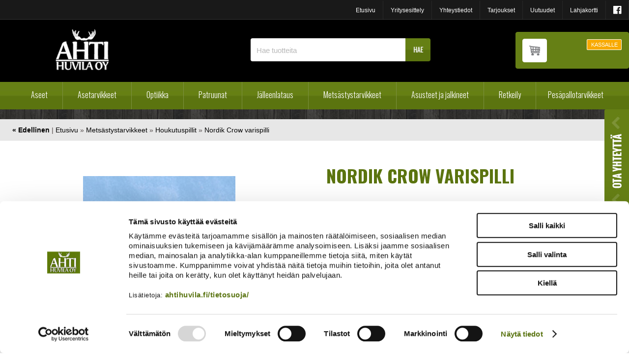

--- FILE ---
content_type: text/html; charset=UTF-8
request_url: https://www.ahtihuvila.fi/cgi-bin/webio2kauppa?Mets%C3%A4stystarvikkeet/Houkutuspillit/Nordik_Crow_varispilli&naytasivu=974&id=&saitti=ahtihuvila
body_size: 102179
content:
<!DOCTYPE HTML PUBLIC "-//W3C//DTD HTML 4.01 Transitional//EN" "http://www.w3.org/TR/html4/loose.dtd">
<html>
  <head>
    <meta name="language" content="fi">
    <meta http-equiv="X-UA-Compatible" content="IE=edge">
    <meta http-equiv="Content-Type" content="text/html; charset=utf-8">
    <meta name="ROBOTS" content="NOARCHIVE">
    
    <meta name="Description" content="Erittäin voimakasääninen varispilli, jolla voi houkutella myös muita varislintuja. Toisin kuin useimmat muut varispillit, Nordik Crow on kehitetty nimenomaan Pohjoismaissa esiintyville varislinnuille. Nordik Crow pillillä houkuttelet tehokkaasti variksia pitkienkin matkojen päästä.">
    <meta name="viewport" content="width=device-width, initial-scale=1.0, maximum-scale=1.0,user-scalable=0">
    <title>Nordik Crow varispilli | Ahti Huvila - Erätuotteiden verkkokauppa</title>
    <link rel="shortcut icon" href="/content/img/favicon.ico">
    <link rel="icon" type="image/ico" href="/content/img/favicon.ico">
    
      <link type='text/css' href='/admin/css/webio2.min.css?mod=2018-05-23T11:15:01' rel='stylesheet' /> <link rel="stylesheet" href="https://cdn.jsdelivr.net/gh/fancyapps/fancybox@3.5.7/dist/jquery.fancybox.min.css" />   <link href='/admin/css/verkkokauppaoletus.css?mod=2023-10-04T14:09:20' rel='stylesheet' type='text/css' />

      <style type='text/css'>
        #ltuotteetlink{display:none;}
      </style>
      <script type='text/javascript' src='/admin/js/webio.min.js?mod=2017-03-28T09:48:24'></script>
      <script type='text/javascript'>
        var aktiivinenkalenteri=null;function suljekalenteri(){jQuery(aktiivinenkalenteri).fadeOut();}
        function avaakalenteri(id,frame,f,p,k,v,p1,k1,v1){window.frames[frame].document.location='/cgi-bin/webio2-kalenteri2?kieli=&df='+p+'&mf='+k+'&yf='+v+'&p1='+p1+'&k1='+k1+'&v1='+v1+'&lomake='+f+'&parent=1&css=/admin/css/kalenteri.css&merkisto=u';jQuery(aktiivinenkalenteri).fadeOut();jQuery(id).fadeIn();aktiivinenkalenteri=id;}
          
      </script>
      
      
      <script defer src="https://cdn.jsdelivr.net/gh/fancyapps/fancybox@3.5.7/dist/jquery.fancybox.min.js"></script>
      
      
    <script>jQuery.extend({getUrlVars:function(){var vars=[],hash;var hashes=window.location.href.slice(window.location.href.indexOf('?')+1).split('&');for(var i=0;i<hashes.length;i++){hash=hashes[i].split('=');vars.push(hash[0]);vars[hash[0]]=hash[1];}return vars;},getUrlVar:function(name){return jQuery.getUrlVars()[name];},URLDecode:function(value){return value;}});</script><script>var dts=false;if("maxTouchPoints" in navigator){dts=navigator.maxTouchPoints>0;}else if("msMaxTouchPoints" in navigator){dts=navigator.msMaxTouchPoints>0;}else{var mQ=window.matchMedia&&matchMedia("(pointer:coarse)");if(mQ&&mQ.media==="(pointer:coarse)"){dts=!!mQ.matches;}else if("orientation" in window){dts=true;}else{var UA=navigator.userAgent;dts=(/\b(BlackBerry|webOS|iPhone|IEMobile)\b/i.test(UA)||/\b(Android|Windows Phone|iPad|iPod)\b/i.test(UA));}}var laite=0;if(dts){laite=1;}else{laite=2;}
jQuery(document).ready(function(){var vks='1';var ua=navigator.userAgent;ua=ua.replace(/;/g,' ');jQuery.ajax({type:'GET',url:'/cgi-bin/webio2-s2',data:'saitti=ahtihuvila&s=974&gclid=&r='+decodeURIComponent(window.frames.top.document.referrer)+'&ua='+decodeURIComponent(ua)+'&src=&laite='+laite});});
function statsio(t,a){setTimeout(function(){jQuery.ajax({type:'POST',url:'/cgi-bin/webio2-s2',data:'saitti=ahtihuvila&s=974&t='+t+'&a='+a+'&tmp='+Math.random()});},2000);}jQuery(document).ready(function(){jQuery(document).find('[data-callbutton]').each(function(){jQuery(this).bind('click',function(){statsio('t',jQuery(this).attr('data-callbutton'));});})});</script>

    <script type="text/javascript" src="/content/js/valikonavaus.js?mod=2015-01-13T10:01:43"></script>
    <script type="text/javascript" src="/content/js/scrolldown.js?mod=2015-03-13T12:18:08"></script>
      <script type="text/javascript" src="/content/js/jquery.meanmenu.js?mod=2015-03-13T12:18:08"></script>
      <link href="/content/css/meanmenu.css?mod=2015-03-13T12:44:23" rel="stylesheet" type="text/css">
      <script type="text/javascript">
        jQuery(document).ready(function () {
          jQuery('#paavalikko-ul').meanmenu({meanTargetContainer: '#mobilemenu-container'});
        });
      </script>
    <link href="/content/css/style.css?mod=2021-11-24T11:27:51" rel="stylesheet" type="text/css">
    <link href="/content/css/front.css?mod=2021-11-26T09:57:13" rel="stylesheet" type="text/css">
    <link href="/content/css/tippunavi.css?mod=2021-11-24T10:21:31" rel="stylesheet" type="text/css">
    <link href="/content/css/verkkokauppa.css?mod=2021-12-28T09:35:40" rel="stylesheet" type="text/css">
    <link href="/content/css/responsive.css?mod=2021-11-24T15:49:43" rel="stylesheet" type="text/css">
    
    <link href="/content/css/responsive-upscale.css?mod=2021-11-26T09:53:29" rel="stylesheet" type="text/css">
    <link href="/content/css/sidebar-content.css?mod=2017-03-31T09:07:50" rel="stylesheet" type="text/css">
    <link href="/content/css/shop-productcard.css?mod=2017-01-27T13:55:54" rel="stylesheet" type="text/css">
    <link href="/content/css/product-card-upd.css?mod=2020-03-17T15:53:23" rel="stylesheet" type="text/css">
    <link href='//fonts.googleapis.com/css?family=Oswald:400,300,700&subset=latin,latin-ext' rel='stylesheet' type='text/css'>
    <link href="//maxcdn.bootstrapcdn.com/font-awesome/4.3.0/css/font-awesome.min.css?mod=" rel="stylesheet">
    

    <meta property="og:image" content="https://www.ahtihuvila.fi/images/verkkokauppa/tuotekortit/7350049400150.jpg" />
    <link media='screen' rel='stylesheet' href='/admin/css/colorbox/colorbox.css?mod=2016-01-26T09:12:32' /><script type='text/javascript' src='/admin/js/colorbox/colorbox/jquery.colorbox-min.js?mod=2016-01-26T09:13:00'></script>
    
    <script type='text/javascript'>
      jQuery.alerts.cancelButton='Peruuta';
      var VerkkokauppaKirjauduttu='0';var ostoskoristatus=0;var koriauki;var tuotevaihtoehdot=new Array();var Tuotevuokraus=0;var infoOk=0;var okOk=0;var sortby='';var valituoteformi='';
      jQuery(document).ready(function(){jQuery('#ostoskoridiv').mouseover(function(){clearTimeout(koriauki)});jQuery('#ostoskoridiv').mouseout(function(){koriauki=setTimeout('ostoskori(0)',1000);});});
      jQuery(document).ready(function(){setTimeout(function(){if(!okOk){PaivitaOstoskori(0);}if(!infoOk){vkAsiakasInfo();}jQuery('#valuuttavaihdin').val('EUR');jQuery('#valuutta-EUR').addClass('aktiivinenvaluutta')},2000);});
      jQuery.fn.center=function(absolute){return this.each(function(){var t=jQuery(this);t.css({position:absolute?'absolute':'fixed',left:'50%',top:'40%',zIndex:'99'}).css({marginLeft:'-'+(t.outerWidth()/2)+'px',marginTop:'-'+(t.outerHeight()/2)+'px'});});};
      function PaivitaOstoskori(force){if(1==1){jQuery.ajax({type:'GET',url:'/tmp/ok-p28d4wgkuw.html?tmp=1769755799',success:function(html){if(html){jQuery('#ostoskori').html(html);}else{okjs();}}});}else{if(okOk&&!force){return 1;}okOk=1;okjs();}}
      function okjs(){jQuery.ajax({type:'GET',url:'/cgi-bin/webio2kauppa-tuoteselaus',data:'action=ajax&tapaus=verkkokauppatoiminnot&tapaus2=haeostoskoridiv&kieli=fi&saitti=ahtihuvila&tmp='+Math.random(),success:function(html){jQuery('#ostoskori').html(html);}});}
      function vkAsiakasInfo(){if(1==1){jQuery.ajax({type:'GET',url:'/tmp/lg-p28d4wgkuw.html?tmp=1769755799',success:function(html){if(html){if(jQuery('#login').length){jQuery('#login').html(html);}else{jQuery('#verkkokauppalogin').html(html);}}else{aijs();}}});}else{aijs();if(infoOk){return 1;}infoOk=1;}}
      function aijs(){jQuery.ajax({type:'GET',url:'/cgi-bin/webio2kauppa-tuoteselaus',data:'action=ajax&tapaus=verkkokauppatoiminnot&tapaus2=logged&naytasivu=974&saitti=ahtihuvila&redirect=&tmp='+Math.random(),success:function(html){if(jQuery('#login').length){jQuery('#login').html(html);}else{jQuery('#verkkokauppalogin').html(html);}}});}
      function piilotailmoitus(){jQuery('#tuotelisatty_iso').fadeOut();}
      function laajaostoskoriIlmoitus(tid,html){jQuery('#tuotelisatty_iso').html(html);jQuery('#tuotelisatty_iso').center();jQuery('#tuotelisatty_iso').show();jQuery('#wtuote'+tid).hide();jQuery('#w'+tid).hide();jQuery('#btnOsta').hide();jQuery('#btnOstaEK').hide();}
      function shoplogout(){jQuery.ajax({type:'GET',url:'/cgi-bin/webio2kauppa',data:'action=shoplogout&tmp='+Math.random(),success:function(html){document.location=document.location;}});}
      function tallennaostoskori(){jQuery.ajax({type:'GET',url:'/cgi-bin/webio2kauppa',data:'action=ajax&tapaus=verkkokauppatoiminnot&tapaus2=tallennaostoskori&tmp='+Math.random(),success:function(html){if(html=='1'){jAlert('Ostoskori tallennettu!','HUOMIO!!');} else if(html=='2'){jAlert('Ostoskori oli tyhjä, ei tallennettavaa!','HUOMIO!!');}else{jAlert('Tallennuksessa tapahtui virhe!','HUOMIO!!');}}});}
      function haeostoskori(){jQuery.ajax({type:'GET',url:'/cgi-bin/webio2kauppa',data:'action=ajax&tapaus=verkkokauppatoiminnot&tapaus2=haetallennettuostoskori&tmp='+Math.random(),success:function(html){var msg='Ostoskoriin haettu %d tuotetta! ';msg=msg.replace('%d',html);jAlert(msg,'HUOMIO!!');okjs();}});}
      function LisaaTuoteOstoskoriin(tid,suora,tv,tvid,maara,ilmo,erikoiskoko,ek_pituus,ek_leveys,koko_id,vari_id){var m=0;if(erikoiskoko==1){if(ek_pituus>0&&ek_leveys>0){jQuery('#btnOstaEK').show();}else{jAlert('Anna pituus ja leveys!','HUOMIO!');return '';}}else if(suora){if(ilmo){jQuery('#w'+tid).show();}}else{if(maara){m=maara;}else{m=document.tuotelomake.maara.value;}if(m.indexOf('.')>0||m.indexOf(',')>0){alert('Määrä ei kelpaa, anna kokonaisluku!');return 0;}jQuery('#btnOsta').show();}if(Tuotevuokraus){vuokraok=0;if(eval(document.tuotelomake.vuokrauspaiva.value)>0&&eval(document.tuotelomake.vuokrauskuu.value)>0&&eval(document.tuotelomake.vuokrausvuosi.value)>0){vuokraok=1;var vuokrauspaivays=document.tuotelomake.vuokrausvuosi.value+'-'+document.tuotelomake.vuokrauskuu.value+'-'+document.tuotelomake.vuokrauspaiva.value;}if(vuokraok==0){alert('Valitse vuokrauspäivä!');jQuery('#btnOsta').hide();return 0;}}if(tv==1){if(!maara){maara=1;}var url='saitti=ahtihuvila&action=ajax&tapaus=verkkokauppatoiminnot&tapaus2=lisaatuotekoriin&tid='+tid+'&maara='+maara+'&tvid='+tvid+'&tmp='+Math.random();}else if(suora==1){var url='saitti=ahtihuvila&action=ajax&tapaus=verkkokauppatoiminnot&tapaus2=lisaatuotekoriin&tid='+tid+'&maara=1&kokovalinta=0&varivalinta=0&tmp='+Math.random();}else if(suora==2){var url='saitti=ahtihuvila&action=ajax&tapaus=verkkokauppatoiminnot&tapaus2=lisaatuotekoriin&tid='+tid+'&maara=1&kokovalinta='+koko_id+'&varivalinta='+vari_id+'&tmp='+Math.random();}else{var url='saitti=ahtihuvila&action=ajax&tapaus=verkkokauppatoiminnot&tapaus2=lisaatuotekoriin&tid='+tid+'&maara='+document.tuotelomake.maara.value+'&kokovalinta='+document.tuotelomake.kokovalinta.value+'&varivalinta='+document.tuotelomake.varivalinta.value+'&tmp='+Math.random();if(Tuotevuokraus){url=url+'&vuokrauspaiva='+document.tuotelomake.vuokrauspaiva.value;url=url+'&vuokrauskuu='+document.tuotelomake.vuokrauskuu.value;url=url+'&vuokrausvuosi='+document.tuotelomake.vuokrausvuosi.value;url=url+'&vuokraus=1';}koko_id=document.tuotelomake.kokovalinta.value;vari_id=document.tuotelomake.varivalinta.value;}if(erikoiskoko==1){url=url+'&lisaaerikoiskoko=1&ekp='+ek_pituus+'&ekl='+ek_leveys;}jQuery.ajax({type:'GET',url:'/cgi-bin/webio2kauppa',data:url,success:function(html){var tmp=html.split('|');if(tmp[0]=='1'){PaivitaOstoskori(1);if(ilmo){laajaostoskoriIlmoitus(tid,tmp[2]);}if(erikoiskoko==1){}else{if(suora){}else{}}}else if(tmp[0]=='0'){jQuery('.ostanappi_tuotekortti_wait').hide();jAlert('Et voi ostaa, sillä varastossa ei ole tarpeeksi!','HUOMIO!');}else if(tmp[0]=='-2'){jAlert('Tämän tuotteen minimitoimitusmäärä on '+tmp[1]+' kpl','HUOMIO!');jQuery('.ostanappi_tuotekortti_wait').hide();}else if(tmp[0]=='-1'){jAlert('Voit ostaa enintään '+tmp[0]+' kpl','HUOMIO!');}}});return false;}
      function LisaaTuoteOstoskoriin2(){var tid=document.tuotelomake.tid.value;var koko_id=document.tuotelomake.kokovalinta.value;;jQuery.ajax({type:'GET',url:'/cgi-bin/webio2kauppa',data:jQuery('#tuotekortti').serialize(),success:function(html){var tmp=html.split('|');if(tmp[0]=='1'){PaivitaOstoskori(1);laajaostoskoriIlmoitus(tid,tmp[2]);}else if(tmp[0]=='0'){jQuery('.ostanappi_tuotekortti_wait').hide();jAlert('Et voi ostaa, sillä varastossa ei ole tarpeeksi!','HUOMIO!');}else if(tmp[0]=='-1'){jAlert('Voit ostaa enintään '+tmp[1]+' kpl','HUOMIO!');}else if(tmp[0]=='-2'){jAlert('Tämän tuotteen minimitoimitusmäärä on '+tmp[1]+' kpl','HUOMIO!');}}});}
      function vaihdavaluutta(cur){document.location=document.location+'&valuutta='+cur;}
      function tarkastahetu(t,v){if(v.length==0){hetuok=1;jQuery(t).removeClass('lomakepuute');}else{if(v.length==11){jQuery.ajax({type:'GET',url:'/cgi-bin/webio2',data:'action=ajax&tapaus=verkkokauppatoiminnot&tapaus2=tarkastahetu&h='+v+'&tmp='+Math.random(),success:function(html){if(html=='1'){jQuery('#mt_14').show();jQuery(t).removeClass('lomakepuute');hetuok=1;}else{jQuery('#mt_14').hide();jQuery(t).addClass('lomakepuute');hetuok=0;}}});}}}
      function getBtnVal(name){var bs=document.getElementsByName(name);for(var i=0;i<bs.length;i++){var b=bs[i];if(b.checked){return b.value;}}return 0;}
      function vertailuun(tid){jQuery.ajax({type:'GET',url:'/cgi-bin/webio2kauppa',data:'action=ajax&tapaus=verkkokauppatoiminnot&tapaus2=lisaatuotevertailuun&tid='+tid+'&tmp='+Math.random(),success:function(html){jQuery('#tvc').html(html);}});}
      function poistavertailusta(tid){jQuery.ajax({type:'GET',url:'/cgi-bin/webio2kauppa',data:'action=ajax&tapaus=verkkokauppatoiminnot&tapaus2=lisaatuotevertailuun&tid='+tid+'&tmp='+Math.random(),success:function(html){document.location=document.location;}});}
      function sorts(a,b){if(sortby=='h'){return jQuery(a).data('h')>jQuery(b).data('h')?1:-1;}else if(sortby=='k'){return jQuery(a).data('h')<jQuery(b).data('h')?1:-1;}else if(sortby=='aa'){return jQuery(a).data('a')>jQuery(b).data('a')?1:-1;}else if(sortby=='ad'){return jQuery(a).data('a')<jQuery(b).data('a')?1:-1;}else if(sortby=='b'){return jQuery(a).data('b')<jQuery(b).data('b')?1:-1;}else if(sortby=='c'){return jQuery(a).data('c')<jQuery(b).data('c')?1:-1;}else if(sortby=='d'){return jQuery(a).data('d')<jQuery(b).data('d')?1:-1;}else if(sortby=='e'){return jQuery(a).data('e')<jQuery(b).data('e')?1:-1;}}
      function jarjestatuotteet(v){sortby=v.value;jQuery('#listaus .selaus_wrapper').sort(sorts).appendTo('#listaus');}
      function verkkokauppaloki(v,t,i){jQuery.ajax({type:'GET',url:'/cgi-bin/webio2kauppa-tuoteselaus',data:'action=vkajax&tapaus=verkkokauppatoiminnotV3&tapaus2=loki&v='+v+'&t='+t+'&i='+i,success:function(html){}});}
      function tallennavalituote(){jQuery.ajax({type:'POST',url:'/cgi-bin/webio2',data:jQuery('#formi-'+valituoteformi).serialize(),success:function(html){jQuery('#formi-'+valituoteformi).html(html);document.location=document.location;}});}
      function poistavalituote(id){jConfirm('Poistetaanko','Varmistus',function(r){if(r){jQuery.ajax({type:'get',url:'/cgi-bin/webio2',data:'action=ajax&tapaus=poistavalituote&id='+id,success:function(html){document.location=document.location;}});}});}
      
      jQuery(document).ready(function(){var dts=false;if("maxTouchPoints" in navigator){dts=navigator.maxTouchPoints>0;}else if("msMaxTouchPoints" in navigator){dts=navigator.msMaxTouchPoints>0;}else{var mQ=window.matchMedia&&matchMedia("(pointer:coarse)");if(mQ&&mQ.media==="(pointer:coarse)"){dts=!!mQ.matches;}else if("orientation" in window){dts=true;}else{var UA=navigator.userAgent;dts=(/\b(BlackBerry|webOS|iPhone|IEMobile)\b/i.test(UA)||/\b(Android|Windows Phone|iPad|iPod)\b/i.test(UA));}}var laite=0;if(dts){laite=1;}else{laite=2;}jQuery.ajax({type:"GET",url:"/cgi-bin/webio2kauppa-tuoteselaus",data:"action=ajax&tapaus=verkkokauppatoiminnot&tapaus2=tallennalaite&saitti=ahtihuvila&ua="+encodeURIComponent(navigator.userAgent)+"&laite="+laite});});
      
      
      jQuery(document).ready(function(){jQuery('#menuroot ul').each(function(){jQuery(this).css('display','none');});jQuery('#m_67').css('display','');jQuery('#m_9').css('display','');jQuery('#m_974').css('display',''); jQuery('#menuroot .category').click(function(){var cid='#'+jQuery(this).attr('cid');if(jQuery(cid).css('display')=='none'){jQuery(cid).css('display','block');}else{jQuery(cid).css('display','none');}if(jQuery(this).hasClass('valikko_kiinni')){jQuery(this).removeClass('valikko_kiinni').addClass('valikko_auki');}else{jQuery(this).removeClass('valikko_auki').addClass('valikko_kiinni');}return false;});});
      
    </script>
    <script>
      function goBack() {
        window.history.back()
      }
    </script>
  <!-- Google Consent Mode -->
<script data-cookieconsent="ignore">
window.dataLayer = window.dataLayer || [];
function gtag() {
dataLayer.push(arguments)
      }
gtag("consent", "default", {
ad_storage:"denied",
ad_personalization:"denied",
ad_user_data:"denied",
analytics_storage:"denied",
functionality_storage:"denied",
personalization_storage:"denied",
security_storage:"granted",
wait_for_update:500
      });
gtag("set", "ads_data_redaction", true);
gtag("set", "url_passthrough", true);
</script>
<!-- End Google Consent Mode -->

<!-- Google Tag Manager -->
<script data-cookieconsent="ignore"> (function(w,d,s,l,i){w[l]=w[l]||[];w[l].push({'gtm.start':
new Date().getTime(),event:'gtm.js'});var f=d.getElementsByTagName(s)[0],
j=d.createElement(s),dl=l!='dataLayer'?'&l='+l:'';j.async=true;j.src=
'https://www.googletagmanager.com/gtm.js?id='+i+dl;f.parentNode.insertBefore(j,f);
})(window,document,'script','dataLayer','GTM-PPZN7XPR');</script>
<!-- End Google Tag Manager -->

<!-- Cookiebot -->
<script id="Cookiebot" src="https://consent.cookiebot.com/uc.js" data-cbid="26e49285-2eb3-46cc-bcc7-89e49034d4a2" data-blockingmode="auto" type="text/javascript"></script>
<!-- End Cookiebot -->

<meta name="google-site-verification" content="nXU9byVr-YO-DaqWTs_J3w4C4zm4zs7XvL0PdqmG3S0" />

</head>
  <body >
    <div id="tuotelisatty_iso" style="display:none;"></div>  
    <div id="ylaosa">
      <ul id="top-navi">
        <li><a id="facebooklinkki" href="https://www.facebook.com/ahtihuvilaoy/" target="_blank"><i class="fa fa-facebook-official" aria-hidden="true"></i>
          </a></li>
        <li><a href="/cgi-bin/webio2kauppa?Lahjakortti&naytasivu=17&id=0&saitti=ahtihuvila" title="Lahjakortti">Lahjakortti</a></li>
        <li><a href="/cgi-bin/webio2kauppa?Uutuudet&naytasivu=16&id=0&saitti=ahtihuvila" title="Uutuudet">Uutuudet</a></li>
        <li><a href="/cgi-bin/webio2kauppa?Tarjoukset&naytasivu=15&id=0&saitti=ahtihuvila" title="Tarjoukset">Tarjoukset</a></li>
        <li><a href="/yhteystiedot/" title="Yhteystiedot">Yhteystiedot</a></li>
        <li><a href="/yritysesittely/" title="Yritysesittely">Yritysesittely</a></li>
        <li><a href="/" title="Etusivu">Etusivu</a></li>
      </ul>
    </div>
    <div id="alasivutausta">
	 <div class="content-col wide-upd" id="header">
      <div class="keskita wide-upd">
        <div id="mustatausta">
          <div id="logo-resp"><a href="/"><img src="/content/img/header/logo.png?mod=2014-06-12T12:44:42" alt="Ahti Huvila" width="111" height="85" border="0"></a></div>
            <div id="kauppatoiminnot-resp"><a href="/yritysesittely/hakusivu.html"><i class="fa fa-search fa"></i></a><a href="/cgi-bin/webio2kauppa?naytasivu=3&tapaus=verkkokauppatilaus&saitti=ahtihuvila&vaihe=1"><i class="fa fa-shopping-cart  fa"></i></a></div>
          <p id="logo"><a href="/"><img src="/content/img/header/logo.png?mod=2014-06-12T12:44:42" alt="Ahti Huvila" width="111" height="85" border="0"></a></p>
          <div id="haku">
            
    <form action='/cgi-bin/webio2kauppa' method='POST' onSubmit='stop();'>
      <fieldset class="search">
          <input type='text' id='pikahakusana' name='hakusana' value='Hae tuotteita' class='box' onKeyUp='verkkokauppahaku(this.value)' onBlur='piilotaverkkokauppahaku()'  onClick='this.value=""'>
          <input type="image" src="//www.ahtihuvila.fi/content/img/header/btn_hae.png?mod=" alt="Submit" style='cursor:pointer' class='btn'>
        </fieldset>
      <style type='text/css'>
        .odotapikahaku {background-image:url('/admin/img/wait.gif');background-position:right;background-repeat:no-repeat;}
      </style>
      <div id='waitSearch' style='text-align:center;z-index:60;position:absolute;width:270px;height:100px;display:none;'><br><br><br><br><img src='/admin/img/wait.gif?mod=2016-01-26T09:12:30' border='0' width='32' style='width:32px !important;'></div>
      <div id='verkkokauppatuotehaku' style='display:none;width:470px;height:30px;overflow:auto;border:1px solid #CCCCCC;background-color:#FFFFFF;position:absolute;z-index:50;'></div>
      <script type='text/javascript'>
        var ShopSearchTimer=null;var hakukiekka=0;var pikahaku=1;
        function verkkokauppahaku(hs){clearTimeout(ShopSearchTimer);ShopSearchTimer=setTimeout(function(){verkkokauppahakufunktio(hs)},1500);}
        function verkkokauppahakufunktio(hs){if(hs=='Etsi tuotteita'){jQuery('#pikahakusana').val('');}if(hs!='Etsi tuotteita'&&hs!=''){jQuery('#pikahakusana').addClass('odotapikahaku');hakukiekka++;jQuery('#verkkokauppatuotehaku').html('');if(pikahaku){var w=jQuery('#pikahakusana').width();if(eval(w)>0){if(eval(w)<350){w=350;}}else{w=470;}jQuery('#verkkokauppatuotehaku').css('width',w+10+'px');jQuery('#verkkokauppatuotehaku').fadeIn('fast');jQuery('#verkkokauppatuotehaku').html('<table><tr><td class="verkkokauppapikahakuvaliotsikko">Hakee tuotteita ...</td></tr></table>');jQuery('#verkkokauppatuotehaku').css('height','30px');}jQuery.ajax({type:'GET',url:'/cgi-bin/webio2kauppa',data:'action=ajax&tapaus=verkkokauppatoiminnot&tapaus2=verkkokauppapikahaku&palautahakutulosmaara=1&kieli=fi&saitti=ahtihuvila&hakusana='+hs+'&kiekka='+hakukiekka+'&tmp='+Math.random(),success:function(html){if(pikahaku){var res=html.split('¤');if(res[0]==hakukiekka){var h=eval(res[1])*33+45;if(h>300){h=350;}jQuery('#verkkokauppatuotehaku').html(res[2]);jQuery('#verkkokauppatuotehaku').animate({height:h+'px'});jQuery('#pikahakusana').removeClass('odotapikahaku');jQuery('#waitSearch').hide();jQuery('#hakutyhjenna').show();}}}});}else{verkkokauppahakupiiloon();jQuery('#pikahakusana').removeClass('odotapikahaku');}}
        function verkkokauppahakupiiloon(p){jQuery('#waitSearch').hide();jQuery('#hakutyhjenna').hide();jQuery('#verkkokauppatuotehaku').html('');jQuery('#verkkokauppatuotehaku').fadeOut('fast');jQuery('#pikahakusana').removeClass('odotapikahaku');if(p){jQuery('#pikahakusana').val('');}}
        function piilotaverkkokauppahaku(){
          //setTimeout('verkkokauppahakupiiloon(1)',200);
        }
        function stop(){pikahaku=0;verkkokauppahakupiiloon(0);clearTimeout(ShopSearchTimer);jQuery('#pikahakusana').removeClass('odotapikahaku');}
      </script>
      <input type='hidden' name='naytasivu' value='2511'>
      <input type='hidden' name='tapaus' value='verkkokauppahaku'>
      <input type='hidden' name='saitti' value='ahtihuvila'>
    </form> 
          </div>
          <div id="kirjautuminen">
            <div id="verkkokauppa-ostoskori-kirjautunut">
              <div id="ostoskoritiedot">
                <div id='ostoskori'> <!--OSTOSKORIPAIKKA--> </div>
                <div id="okpainike"><a href="/cgi-bin/webio2kauppa?naytasivu=3&tapaus=verkkokauppatilaus&saitti=ahtihuvila&vaihe=1" target="_blank">KASSALLE</a></div>
              </div>
              <div id="ostoskori-toimintopainikkeet"><div id='verkkokauppalogin'> <!--LOGINPAIKKA--> </div></div>
            </div>
          </div>
        </div>
      </div>
	</div>
	 <div class="content-col wide-upd">
      <div class="keskita wide-upd" id="mainnavi">

        <div id="main-navi-resp">
          <div id="paavalikko-resp">
            <div id="mobilemenu-container"></div>
            <div id="paavalikko-ul"><ul><li><a href='/'>Etusivu</a>
<ul tabindex="0" class="webcategory-navi"><li><a href='/cgi-bin/webio2kauppa?Etusivu/Tammiale&naytasivu=2900&id=0&saitti=ahtihuvila'>Tammiale</a></li></ul></li><li><a href='/cgi-bin/webio2kauppa?Aseet&naytasivu=4&id=0&saitti=ahtihuvila'>Aseet</a>
<ul tabindex="0" class="webcategory-navi"><li><a href='/cgi-bin/webio2kauppa?Aseet/Haulikot&naytasivu=18&id=0&saitti=ahtihuvila'>Haulikot</a>
<ul tabindex="0" class="webcategory-navi"><li><a href='/cgi-bin/webio2kauppa?Aseet/Haulikot/Kaksipiippuiset&naytasivu=19&id=0&saitti=ahtihuvila'>Kaksipiippuiset</a></li><li><a href='/cgi-bin/webio2kauppa?Aseet/Haulikot/Pumppuhaulikot&naytasivu=20&id=0&saitti=ahtihuvila'>Pumppuhaulikot</a></li><li><a href='/cgi-bin/webio2kauppa?Aseet/Haulikot/Puoliautomaatti&naytasivu=21&id=0&saitti=ahtihuvila'>Puoliautomaatti</a></li></ul></li><li><a href='/cgi-bin/webio2kauppa?Aseet/Kiväärit&naytasivu=27&id=0&saitti=ahtihuvila'>Kiväärit</a>
<ul tabindex="0" class="webcategory-navi"><li><a href='/cgi-bin/webio2kauppa?Aseet/Kiväärit/Beretta,_Sako&naytasivu=33&id=0&saitti=ahtihuvila'>Beretta, Sako</a></li><li><a href='/cgi-bin/webio2kauppa?Aseet/Kiväärit/Browning&naytasivu=28&id=0&saitti=ahtihuvila'>Browning</a></li><li><a href='/cgi-bin/webio2kauppa?Aseet/Kiväärit/CZ,_Mauser&naytasivu=29&id=0&saitti=ahtihuvila'>CZ, Mauser</a></li><li><a href='/cgi-bin/webio2kauppa?Aseet/Kiväärit/Blaser,_Marlin&naytasivu=30&id=0&saitti=ahtihuvila'>Blaser, Marlin</a></li><li><a href='/cgi-bin/webio2kauppa?Aseet/Kiväärit/Benelli&naytasivu=32&id=0&saitti=ahtihuvila'>Benelli</a></li><li><a href='/cgi-bin/webio2kauppa?Aseet/Kiväärit/Sabatti&naytasivu=8219&id=0&saitti=ahtihuvila'>Sabatti</a></li><li><a href='/cgi-bin/webio2kauppa?Aseet/Kiväärit/Sauer&naytasivu=34&id=0&saitti=ahtihuvila'>Sauer</a></li><li><a href='/cgi-bin/webio2kauppa?Aseet/Kiväärit/Tikka&naytasivu=35&id=0&saitti=ahtihuvila'>Tikka</a></li><li><a href='/cgi-bin/webio2kauppa?Aseet/Kiväärit/Muut&naytasivu=31&id=0&saitti=ahtihuvila'>Muut</a></li></ul></li><li><a href='/cgi-bin/webio2kauppa?Aseet/Pienoiskiväärit&naytasivu=36&id=0&saitti=ahtihuvila'>Pienoiskiväärit</a></li><li><a href='/cgi-bin/webio2kauppa?Aseet/Yhdistelmäaseet&naytasivu=37&id=0&saitti=ahtihuvila'>Yhdistelmäaseet</a></li><li><a href='/cgi-bin/webio2kauppa?Aseet/Käsiaseet&naytasivu=25&id=0&saitti=ahtihuvila'>Käsiaseet</a></li><li><a href='/cgi-bin/webio2kauppa?Aseet/Ilma-aseet_ja_tarvikkeet&naytasivu=22&id=0&saitti=ahtihuvila'>Ilma-aseet ja tarvikkeet</a>
<ul tabindex="0" class="webcategory-navi"><li><a href='/cgi-bin/webio2kauppa?Aseet/Ilma-aseet_ja_tarvikkeet/Ilma-aseet&naytasivu=23&id=0&saitti=ahtihuvila'>Ilma-aseet</a></li><li><a href='/cgi-bin/webio2kauppa?Aseet/Ilma-aseet_ja_tarvikkeet/Tarvikkeet&naytasivu=24&id=0&saitti=ahtihuvila'>Tarvikkeet</a></li></ul></li><li><a href='/cgi-bin/webio2kauppa?Aseet/Käytetyt_aseet&naytasivu=26&id=0&saitti=ahtihuvila'>Käytetyt aseet</a></li><li><a href='/cgi-bin/webio2kauppa?Aseet/Sakon_esittelyaseet&naytasivu=8146&id=0&saitti=ahtihuvila'>Sakon esittelyaseet</a></li></ul></li><li><a href='/cgi-bin/webio2kauppa?Asetarvikkeet&naytasivu=5&id=0&saitti=ahtihuvila'>Asetarvikkeet</a>
<ul tabindex="0" class="webcategory-navi"><li><a href='/cgi-bin/webio2kauppa?Asetarvikkeet/Aseenhoitovälineet&naytasivu=39&id=0&saitti=ahtihuvila'>Aseenhoitovälineet</a></li><li><a href='/cgi-bin/webio2kauppa?Asetarvikkeet/Hihnalenkit&naytasivu=40&id=0&saitti=ahtihuvila'>Hihnalenkit</a></li><li><a href='/cgi-bin/webio2kauppa?Asetarvikkeet/Kiikarinjalat&naytasivu=41&id=0&saitti=ahtihuvila'>Kiikarinjalat</a></li><li><a href='/cgi-bin/webio2kauppa?Asetarvikkeet/Lippaat&naytasivu=42&id=0&saitti=ahtihuvila'>Lippaat</a></li><li><a href='/cgi-bin/webio2kauppa?Asetarvikkeet/Perälevyt,_Tukit&naytasivu=44&id=0&saitti=ahtihuvila'>Perälevyt, Tukit</a></li><li><a href='/cgi-bin/webio2kauppa?Asetarvikkeet/Supistajat&naytasivu=45&id=0&saitti=ahtihuvila'>Supistajat</a></li><li><a href='/cgi-bin/webio2kauppa?Asetarvikkeet/Tähtäimet&naytasivu=46&id=0&saitti=ahtihuvila'>Tähtäimet</a></li><li><a href='/cgi-bin/webio2kauppa?Asetarvikkeet/Ampumatuet&naytasivu=47&id=0&saitti=ahtihuvila'>Ampumatuet</a></li><li><a href='/cgi-bin/webio2kauppa?Asetarvikkeet/Äänenvaimentimet&naytasivu=38&id=0&saitti=ahtihuvila'>Äänenvaimentimet</a></li><li><a href='/cgi-bin/webio2kauppa?Asetarvikkeet/Muut&naytasivu=43&id=0&saitti=ahtihuvila'>Muut</a></li></ul></li><li><a href='/cgi-bin/webio2kauppa?Optiikka&naytasivu=6&id=0&saitti=ahtihuvila'>Optiikka</a>
<ul tabindex="0" class="webcategory-navi"><li><a href='/cgi-bin/webio2kauppa?Optiikka/Aimpoint&naytasivu=77&id=0&saitti=ahtihuvila'>Aimpoint</a></li><li><a href='/cgi-bin/webio2kauppa?Optiikka/Burris&naytasivu=78&id=0&saitti=ahtihuvila'>Burris</a></li><li><a href='/cgi-bin/webio2kauppa?Optiikka/Bushnell&naytasivu=79&id=0&saitti=ahtihuvila'>Bushnell</a></li><li><a href='/cgi-bin/webio2kauppa?Optiikka/Blaser,_Leica&naytasivu=80&id=0&saitti=ahtihuvila'>Blaser, Leica</a></li><li><a href='/cgi-bin/webio2kauppa?Optiikka/NikkoStirling&naytasivu=86&id=0&saitti=ahtihuvila'>NikkoStirling</a></li><li><a href='/cgi-bin/webio2kauppa?Optiikka/Hawke,_Shirstone&naytasivu=91&id=0&saitti=ahtihuvila'>Hawke, Shirstone</a></li><li><a href='/cgi-bin/webio2kauppa?Optiikka/Kahles&naytasivu=82&id=0&saitti=ahtihuvila'>Kahles</a></li><li><a href='/cgi-bin/webio2kauppa?Optiikka/Leupold&naytasivu=84&id=0&saitti=ahtihuvila'>Leupold</a></li><li><a href='/cgi-bin/webio2kauppa?Optiikka/Meopta&naytasivu=85&id=0&saitti=ahtihuvila'>Meopta</a></li><li><a href='/cgi-bin/webio2kauppa?Optiikka/GPO&naytasivu=87&id=0&saitti=ahtihuvila'>GPO</a></li><li><a href='/cgi-bin/webio2kauppa?Optiikka/Steiner&naytasivu=88&id=0&saitti=ahtihuvila'>Steiner</a></li><li><a href='/cgi-bin/webio2kauppa?Optiikka/Swarovski&naytasivu=89&id=0&saitti=ahtihuvila'>Swarovski</a></li><li><a href='/cgi-bin/webio2kauppa?Optiikka/Vixen&naytasivu=4122&id=0&saitti=ahtihuvila'>Vixen</a></li><li><a href='/cgi-bin/webio2kauppa?Optiikka/Zeiss&naytasivu=6348&id=0&saitti=ahtihuvila'>Zeiss</a></li><li><a href='/cgi-bin/webio2kauppa?Optiikka/Etäisyysmittarit&naytasivu=81&id=0&saitti=ahtihuvila'>Etäisyysmittarit</a></li><li><a href='/cgi-bin/webio2kauppa?Optiikka/Katselukiikarit&naytasivu=83&id=0&saitti=ahtihuvila'>Katselukiikarit</a></li><li><a href='/cgi-bin/webio2kauppa?Optiikka/Tarvikkeet&naytasivu=90&id=0&saitti=ahtihuvila'>Tarvikkeet</a></li><li><a href='/cgi-bin/webio2kauppa?Optiikka/Pimeänäkölaitteet&naytasivu=7821&id=0&saitti=ahtihuvila'>Pimeänäkölaitteet</a></li></ul></li><li><a href='/cgi-bin/webio2kauppa?Patruunat&naytasivu=7&id=0&saitti=ahtihuvila'>Patruunat</a>
<ul tabindex="0" class="webcategory-navi"><li><a href='/cgi-bin/webio2kauppa?Patruunat/Haulikko&naytasivu=92&id=0&saitti=ahtihuvila'>Haulikko</a>
<ul tabindex="0" class="webcategory-navi"><li><a href='/cgi-bin/webio2kauppa?Patruunat/Haulikko/B&P&naytasivu=93&id=0&saitti=ahtihuvila'>B&P</a></li><li><a href='/cgi-bin/webio2kauppa?Patruunat/Haulikko/Cheddite,_RC&naytasivu=94&id=0&saitti=ahtihuvila'>Cheddite, RC</a></li><li><a href='/cgi-bin/webio2kauppa?Patruunat/Haulikko/Geco,_Norma&naytasivu=95&id=0&saitti=ahtihuvila'>Geco, Norma</a></li><li><a href='/cgi-bin/webio2kauppa?Patruunat/Haulikko/Bioammo,_Hubertus&naytasivu=96&id=0&saitti=ahtihuvila'>Bioammo, Hubertus</a></li><li><a href='/cgi-bin/webio2kauppa?Patruunat/Haulikko/Remington&naytasivu=98&id=0&saitti=ahtihuvila'>Remington</a></li><li><a href='/cgi-bin/webio2kauppa?Patruunat/Haulikko/Rottweill,_RWS&naytasivu=99&id=0&saitti=ahtihuvila'>Rottweill, RWS</a></li><li><a href='/cgi-bin/webio2kauppa?Patruunat/Haulikko/Saga,_Federal&naytasivu=100&id=0&saitti=ahtihuvila'>Saga, Federal</a></li><li><a href='/cgi-bin/webio2kauppa?Patruunat/Haulikko/Sellier&Bellot,_Eley&naytasivu=101&id=0&saitti=ahtihuvila'>Sellier&Bellot, Eley</a></li><li><a href='/cgi-bin/webio2kauppa?Patruunat/Haulikko/Winchester&naytasivu=3746&id=0&saitti=ahtihuvila'>Winchester</a></li><li><a href='/cgi-bin/webio2kauppa?Patruunat/Haulikko/Muut&naytasivu=97&id=0&saitti=ahtihuvila'>Muut</a></li></ul></li><li><a href='/cgi-bin/webio2kauppa?Patruunat/Kivääri&naytasivu=102&id=0&saitti=ahtihuvila'>Kivääri</a>
<ul tabindex="0" class="webcategory-navi"><li><a href='/cgi-bin/webio2kauppa?Patruunat/Kivääri/Lapua&naytasivu=103&id=0&saitti=ahtihuvila'>Lapua</a></li><li><a href='/cgi-bin/webio2kauppa?Patruunat/Kivääri/Norma&naytasivu=105&id=0&saitti=ahtihuvila'>Norma</a></li><li><a href='/cgi-bin/webio2kauppa?Patruunat/Kivääri/RWS&naytasivu=106&id=0&saitti=ahtihuvila'>RWS</a></li><li><a href='/cgi-bin/webio2kauppa?Patruunat/Kivääri/Sako&naytasivu=107&id=0&saitti=ahtihuvila'>Sako</a></li><li><a href='/cgi-bin/webio2kauppa?Patruunat/Kivääri/Sellier&Bellot&naytasivu=108&id=0&saitti=ahtihuvila'>Sellier&Bellot</a></li><li><a href='/cgi-bin/webio2kauppa?Patruunat/Kivääri/Muut&naytasivu=104&id=0&saitti=ahtihuvila'>Muut</a></li></ul></li><li><a href='/cgi-bin/webio2kauppa?Patruunat/Pienoiskivääri&naytasivu=109&id=0&saitti=ahtihuvila'>Pienoiskivääri</a></li><li><a href='/cgi-bin/webio2kauppa?Patruunat/Pistooli&naytasivu=110&id=0&saitti=ahtihuvila'>Pistooli</a></li></ul></li><li><a href='/cgi-bin/webio2kauppa?Jälleenlataus&naytasivu=8&id=0&saitti=ahtihuvila'>Jälleenlataus</a>
<ul tabindex="0" class="webcategory-navi"><li><a href='/cgi-bin/webio2kauppa?Jälleenlataus/Holkkisarjat&naytasivu=56&id=0&saitti=ahtihuvila'>Holkkisarjat</a></li><li><a href='/cgi-bin/webio2kauppa?Jälleenlataus/Hylsyt&naytasivu=57&id=0&saitti=ahtihuvila'>Hylsyt</a></li><li><a href='/cgi-bin/webio2kauppa?Jälleenlataus/Latausvälineet&naytasivu=58&id=0&saitti=ahtihuvila'>Latausvälineet</a></li><li><a href='/cgi-bin/webio2kauppa?Jälleenlataus/Luodit&naytasivu=59&id=0&saitti=ahtihuvila'>Luodit</a>
<ul tabindex="0" class="webcategory-navi"><li><a href='/cgi-bin/webio2kauppa?Jälleenlataus/Luodit/Barnes&naytasivu=4901&id=0&saitti=ahtihuvila'>Barnes</a></li><li><a href='/cgi-bin/webio2kauppa?Jälleenlataus/Luodit/Lapua,_Berger&naytasivu=60&id=0&saitti=ahtihuvila'>Lapua, Berger</a></li><li><a href='/cgi-bin/webio2kauppa?Jälleenlataus/Luodit/Norma&naytasivu=2951&id=0&saitti=ahtihuvila'>Norma</a></li><li><a href='/cgi-bin/webio2kauppa?Jälleenlataus/Luodit/Sako&naytasivu=62&id=0&saitti=ahtihuvila'>Sako</a></li><li><a href='/cgi-bin/webio2kauppa?Jälleenlataus/Luodit/Muut&naytasivu=61&id=0&saitti=ahtihuvila'>Muut</a></li></ul></li><li><a href='/cgi-bin/webio2kauppa?Jälleenlataus/Patruunarasiat&naytasivu=63&id=0&saitti=ahtihuvila'>Patruunarasiat</a></li><li><a href='/cgi-bin/webio2kauppa?Jälleenlataus/Haulikon_lataustarvikkeet&naytasivu=4142&id=0&saitti=ahtihuvila'>Haulikon lataustarvikkeet</a></li><li><a href='/cgi-bin/webio2kauppa?Jälleenlataus/Nallit&naytasivu=8571&id=0&saitti=ahtihuvila'>Nallit</a></li></ul></li><li class="path"><a href='/cgi-bin/webio2kauppa?Metsästystarvikkeet&naytasivu=9&id=0&saitti=ahtihuvila'>Metsästystarvikkeet</a>
<ul tabindex="0" class="webcategory-navi"><li><a href='/cgi-bin/webio2kauppa?Metsästystarvikkeet/Ampumataulut&naytasivu=2949&id=0&saitti=ahtihuvila'>Ampumataulut</a></li><li><a href='/cgi-bin/webio2kauppa?Metsästystarvikkeet/Asekaapit&naytasivu=64&id=0&saitti=ahtihuvila'>Asekaapit</a></li><li><a href='/cgi-bin/webio2kauppa?Metsästystarvikkeet/Aselaukut&naytasivu=65&id=0&saitti=ahtihuvila'>Aselaukut</a></li><li><a href='/cgi-bin/webio2kauppa?Metsästystarvikkeet/Houkutuskuvat_ja_hajusteet&naytasivu=66&id=0&saitti=ahtihuvila'>Houkutuskuvat ja hajusteet</a></li><li><a href='/cgi-bin/webio2kauppa?Metsästystarvikkeet/Houkutuspillit&naytasivu=67&id=0&saitti=ahtihuvila'>Houkutuspillit</a></li><li><a href='/cgi-bin/webio2kauppa?Metsästystarvikkeet/Kiekonheittimet&naytasivu=68&id=0&saitti=ahtihuvila'>Kiekonheittimet</a></li><li><a href='/cgi-bin/webio2kauppa?Metsästystarvikkeet/Kuulosuojaimet&naytasivu=69&id=0&saitti=ahtihuvila'>Kuulosuojaimet</a></li><li><a href='/cgi-bin/webio2kauppa?Metsästystarvikkeet/Metsästyselektroniikka&naytasivu=70&id=0&saitti=ahtihuvila'>Metsästyselektroniikka</a></li><li><a href='/cgi-bin/webio2kauppa?Metsästystarvikkeet/Naamiointi&naytasivu=72&id=0&saitti=ahtihuvila'>Naamiointi</a></li><li><a href='/cgi-bin/webio2kauppa?Metsästystarvikkeet/Patruunavyöt_ja_hihnat&naytasivu=73&id=0&saitti=ahtihuvila'>Patruunavyöt ja hihnat</a></li><li><a href='/cgi-bin/webio2kauppa?Metsästystarvikkeet/Puukot&naytasivu=74&id=0&saitti=ahtihuvila'>Puukot</a></li><li class="current path"><a href='/cgi-bin/webio2kauppa?Metsästystarvikkeet/Pyyntiraudat&naytasivu=75&id=0&saitti=ahtihuvila'>Pyyntiraudat</a></li><li><a href='/cgi-bin/webio2kauppa?Metsästystarvikkeet/Riistakamerat&naytasivu=76&id=0&saitti=ahtihuvila'>Riistakamerat</a></li><li><a href='/cgi-bin/webio2kauppa?Metsästystarvikkeet/Muut&naytasivu=71&id=0&saitti=ahtihuvila'>Muut</a></li><li><a href='/cgi-bin/webio2kauppa?Metsästystarvikkeet/Jousitarvikkeet&naytasivu=3643&id=0&saitti=ahtihuvila'>Jousitarvikkeet</a></li></ul></li><li><a href='/cgi-bin/webio2kauppa?Asusteet_ja_jalkineet&naytasivu=10&id=0&saitti=ahtihuvila'>Asusteet ja jalkineet</a>
<ul tabindex="0" class="webcategory-navi"><li><a href='/cgi-bin/webio2kauppa?Asusteet_ja_jalkineet/Ampuma-_ja_hirviliivit&naytasivu=48&id=0&saitti=ahtihuvila'>Ampuma- ja hirviliivit</a></li><li><a href='/cgi-bin/webio2kauppa?Asusteet_ja_jalkineet/Jalkineet_ja_pohjalliset&naytasivu=49&id=0&saitti=ahtihuvila'>Jalkineet ja pohjalliset</a></li><li><a href='/cgi-bin/webio2kauppa?Asusteet_ja_jalkineet/Käsineet&naytasivu=50&id=0&saitti=ahtihuvila'>Käsineet</a></li><li><a href='/cgi-bin/webio2kauppa?Asusteet_ja_jalkineet/Metsästyspuvut&naytasivu=51&id=0&saitti=ahtihuvila'>Metsästyspuvut</a></li><li><a href='/cgi-bin/webio2kauppa?Asusteet_ja_jalkineet/Päähineet&naytasivu=52&id=0&saitti=ahtihuvila'>Päähineet</a></li><li><a href='/cgi-bin/webio2kauppa?Asusteet_ja_jalkineet/Paidat&naytasivu=53&id=0&saitti=ahtihuvila'>Paidat</a></li><li><a href='/cgi-bin/webio2kauppa?Asusteet_ja_jalkineet/Sukat&naytasivu=54&id=0&saitti=ahtihuvila'>Sukat</a></li><li><a href='/cgi-bin/webio2kauppa?Asusteet_ja_jalkineet/Tarvikkeet&naytasivu=55&id=0&saitti=ahtihuvila'>Tarvikkeet</a></li></ul></li><li><a href='/cgi-bin/webio2kauppa?Retkeily&naytasivu=11&id=0&saitti=ahtihuvila'>Retkeily</a>
<ul tabindex="0" class="webcategory-navi"><li><a href='/cgi-bin/webio2kauppa?Retkeily/Laavut,_Makuupussit&naytasivu=114&id=0&saitti=ahtihuvila'>Laavut, Makuupussit</a></li><li><a href='/cgi-bin/webio2kauppa?Retkeily/Lumikengät,_Sukset&naytasivu=115&id=0&saitti=ahtihuvila'>Lumikengät, Sukset</a></li><li><a href='/cgi-bin/webio2kauppa?Retkeily/Pientuotteet&naytasivu=116&id=0&saitti=ahtihuvila'>Pientuotteet</a></li><li><a href='/cgi-bin/webio2kauppa?Retkeily/Reput_ja_jakkarat&naytasivu=117&id=0&saitti=ahtihuvila'>Reput ja jakkarat</a></li></ul></li><li><a href='/cgi-bin/webio2kauppa?Pesäpallovälineet&naytasivu=12&id=0&saitti=ahtihuvila'>Pesäpallovälineet</a>
<ul tabindex="0" class="webcategory-navi"><li><a href='/cgi-bin/webio2kauppa?Pesäpallovälineet/Mailat&naytasivu=111&id=0&saitti=ahtihuvila'>Mailat</a></li><li><a href='/cgi-bin/webio2kauppa?Pesäpallovälineet/Räpylät&naytasivu=113&id=0&saitti=ahtihuvila'>Räpylät</a></li><li><a href='/cgi-bin/webio2kauppa?Pesäpallovälineet/Muut&naytasivu=112&id=0&saitti=ahtihuvila'>Muut</a></li></ul></li><li><a href='/cgi-bin/webio2kauppa?Tarjoukset&naytasivu=15&id=0&saitti=ahtihuvila'>Tarjoukset</a></li><li><a href='/yhteystiedot/'>Yhteystiedot</a></li><li><a href='/cgi-bin/webio2kauppa?Uutuudet&naytasivu=16&id=0&saitti=ahtihuvila'>Uutuudet</a></li><li><a href='/cgi-bin/webio2kauppa?Lahjakortti&naytasivu=17&id=0&saitti=ahtihuvila'>Lahjakortti</a></li><li><a href='/yritysesittely/'>Yritysesittely</a></li></ul></div>
          </div>
          </div>

        <div class="main-navi">
          <div class="avautuva_valikko_1"><a id="aseet" onmouseover="avaaValikko('avautuva_valikko_1');" onmouseout="suljeValikko('avautuva_valikko_1');" href="/cgi-bin/webio2kauppa?Aseet&naytasivu=4&id=0&saitti=ahtihuvila" title="Aseet">Aseet</a></div>
          <div class="avautuva_valikko_2"><a id="asetarvikkeet" onmouseover="avaaValikko('avautuva_valikko_2');" onmouseout="suljeValikko('avautuva_valikko_2');" href="/cgi-bin/webio2kauppa?Asetarvikkeet&naytasivu=5&id=0&saitti=ahtihuvila" title="Asetarvikkeet">Asetarvikkeet</a></div>
          <div class="avautuva_valikko_3"><a id="optiikka" onmouseover="avaaValikko('avautuva_valikko_3');" onmouseout="suljeValikko('avautuva_valikko_3');" href="/cgi-bin/webio2kauppa?Optiikka&naytasivu=6&id=0&saitti=ahtihuvila" title="Optiikka">Optiikka</a></div>
          <div class="avautuva_valikko_4"><a id="patruunat" onmouseover="avaaValikko('avautuva_valikko_4');" onmouseout="suljeValikko('avautuva_valikko_4');" href="/cgi-bin/webio2kauppa?Patruunat&naytasivu=7&id=0&saitti=ahtihuvila" title="Patruunat">Patruunat</a></div>
          <div class="avautuva_valikko_5"><a id="jalleenlataus" onmouseover="avaaValikko('avautuva_valikko_5');" onmouseout="suljeValikko('avautuva_valikko_5');" href="/cgi-bin/webio2kauppa?Jälleenlataus&naytasivu=8&id=0&saitti=ahtihuvila" title="Jälleenlataus">Jälleenlataus</a></div>
          <div class="avautuva_valikko_6"><a id="metsastystarvikkeet" onmouseover="avaaValikko('avautuva_valikko_6');" onmouseout="suljeValikko('avautuva_valikko_6');" href="/cgi-bin/webio2kauppa?Metsästystarvikkeet&naytasivu=9&id=0&saitti=ahtihuvila" title="Metsästystarvikkeet">Metsästystarvikkeet</a></div>
          <div class="avautuva_valikko_7"><a id="asusteet" onmouseover="avaaValikko('avautuva_valikko_7');" onmouseout="suljeValikko('avautuva_valikko_7');" href="/cgi-bin/webio2kauppa?Asusteet_ja_jalkineet&naytasivu=10&id=0&saitti=ahtihuvila" title="Asusteet ja jalkineet">Asusteet ja jalkineet</a></div>
          <div class="avautuva_valikko_8"><a id="retkeily" onmouseover="avaaValikko('avautuva_valikko_8');" onmouseout="suljeValikko('avautuva_valikko_8');" href="/cgi-bin/webio2kauppa?Retkeily&naytasivu=11&id=0&saitti=ahtihuvila" title="Retkeily">Retkeily</a></div>
          <div class="avautuva_valikko_9"><a id="pesapallo" onmouseover="avaaValikko('avautuva_valikko_9');" onmouseout="suljeValikko('avautuva_valikko_9');" href="/cgi-bin/webio2kauppa?Pesäpallovälineet&naytasivu=12&id=0&saitti=ahtihuvila" title="Pesäpallotarvikkeet" class="navitem-last">Pesäpallotarvikkeet</a></div>
        </div>
      </div>
	</div>
      <div class="keskita">
        <div id="avautuva_valikko_1" class="linkkipalstat" onmouseover="poistaAjastin('avautuva_valikko_1');" onmouseout="suljeValikko('avautuva_valikko_1');">
          <div class="col-66"><div class='mainlevel' style='display:none;'><a href='/cgi-bin/webio2kauppa?&naytasivu=4&id=0&saitti=ahtihuvila' >Aseet</a></div><div class="linkkipalsta"><p><a href='/cgi-bin/webio2kauppa?Aseet/Haulikot&naytasivu=18&id=0&saitti=ahtihuvila'  >Haulikot</a></p></div><div class="linkkipalsta"><p><a href='/cgi-bin/webio2kauppa?Aseet/Kiväärit&naytasivu=27&id=0&saitti=ahtihuvila'  >Kiväärit</a></p></div><div class="linkkipalsta"><p><a href='/cgi-bin/webio2kauppa?Aseet/Pienoiskiväärit&naytasivu=36&id=0&saitti=ahtihuvila'  >Pienoiskiväärit</a></p></div><div class="linkkipalsta"><p><a href='/cgi-bin/webio2kauppa?Aseet/Yhdistelmäaseet&naytasivu=37&id=0&saitti=ahtihuvila'  >Yhdistelmäaseet</a></p></div><div class="linkkipalsta"><p><a href='/cgi-bin/webio2kauppa?Aseet/Käsiaseet&naytasivu=25&id=0&saitti=ahtihuvila'  >Käsiaseet</a></p></div><div class="linkkipalsta"><p><a href='/cgi-bin/webio2kauppa?Aseet/Ilma-aseet_ja_tarvikkeet&naytasivu=22&id=0&saitti=ahtihuvila'  >Ilma-aseet ja tarvikkeet</a></p></div><div class="linkkipalsta"><p><a href='/cgi-bin/webio2kauppa?Aseet/Käytetyt_aseet&naytasivu=26&id=0&saitti=ahtihuvila'  >Käytetyt aseet</a></p></div><div class="linkkipalsta"><p><a href='/cgi-bin/webio2kauppa?Aseet/Sakon_esittelyaseet&naytasivu=8146&id=0&saitti=ahtihuvila'  >Sakon esittelyaseet</a></p></div></div>
          <div class="col-33">
            <div class="tippunaviotsikko"><a href="/cgi-bin/webio2kauppa?Aseet&naytasivu=4&id=0&saitti=ahtihuvila">Aseet <img src="/content/img/header/icon1.png?mod=2016-12-08T13:32:23" alt="Aseet" border="0"></a></div>
            <p>Haulikot, kiväärit, yhdistelmäaseet, käsiaseet, ilma-aseet sekä monet muut aseet löydät Ahti Huvilan verkkokaupasta sekä kivijalkamyymälästä Soinista.</p>
          </div>
        </div>


        <div id="avautuva_valikko_2" class="linkkipalstat" onmouseover="poistaAjastin('avautuva_valikko_2');" onmouseout="suljeValikko('avautuva_valikko_2');">
          <div class="col-66"><div class='mainlevel' style='display:none;'><a href='/cgi-bin/webio2kauppa?&naytasivu=5&id=0&saitti=ahtihuvila' >Asetarvikkeet</a></div><div class="linkkipalsta"><p><a href='/cgi-bin/webio2kauppa?Asetarvikkeet/Aseenhoitovälineet&naytasivu=39&id=0&saitti=ahtihuvila'  >Aseenhoitovälineet</a></p></div><div class="linkkipalsta"><p><a href='/cgi-bin/webio2kauppa?Asetarvikkeet/Hihnalenkit&naytasivu=40&id=0&saitti=ahtihuvila'  >Hihnalenkit</a></p></div><div class="linkkipalsta"><p><a href='/cgi-bin/webio2kauppa?Asetarvikkeet/Kiikarinjalat&naytasivu=41&id=0&saitti=ahtihuvila'  >Kiikarinjalat</a></p></div><div class="linkkipalsta"><p><a href='/cgi-bin/webio2kauppa?Asetarvikkeet/Lippaat&naytasivu=42&id=0&saitti=ahtihuvila'  >Lippaat</a></p></div><div class="linkkipalsta"><p><a href='/cgi-bin/webio2kauppa?Asetarvikkeet/Perälevyt,_Tukit&naytasivu=44&id=0&saitti=ahtihuvila'  >Perälevyt, Tukit</a></p></div><div class="linkkipalsta"><p><a href='/cgi-bin/webio2kauppa?Asetarvikkeet/Supistajat&naytasivu=45&id=0&saitti=ahtihuvila'  >Supistajat</a></p></div><div class="linkkipalsta"><p><a href='/cgi-bin/webio2kauppa?Asetarvikkeet/Tähtäimet&naytasivu=46&id=0&saitti=ahtihuvila'  >Tähtäimet</a></p></div><div class="linkkipalsta"><p><a href='/cgi-bin/webio2kauppa?Asetarvikkeet/Ampumatuet&naytasivu=47&id=0&saitti=ahtihuvila'  >Ampumatuet</a></p></div><div class="linkkipalsta"><p><a href='/cgi-bin/webio2kauppa?Asetarvikkeet/Äänenvaimentimet&naytasivu=38&id=0&saitti=ahtihuvila'  >Äänenvaimentimet</a></p></div><div class="linkkipalsta"><p><a href='/cgi-bin/webio2kauppa?Asetarvikkeet/Muut&naytasivu=43&id=0&saitti=ahtihuvila'  >Muut</a></p></div></div>
          <div class="col-33">
            <div class="tippunaviotsikko"><a href="/cgi-bin/webio2kauppa?Asetarvikkeet&naytasivu=5&id=0&saitti=ahtihuvila">Asetarvikkeet <img src="/content/img/header/icon2.png?mod=2016-12-08T13:32:23" alt="Asetarvikkeet" border="0"></a></div>
            <p>Meiltä löydät kaikenlaiset asetarvikkeet. Aseenhoitovälineet, hihnalenkit, kiikarinjalat, lippaat, perälevyt, tukit, supistajat, tähtäinjyvät, tukijalat, äänenvaimentimet jne.</p>
          </div>
        </div>

        <div id="avautuva_valikko_3" class="linkkipalstat" onmouseover="poistaAjastin('avautuva_valikko_3');" onmouseout="suljeValikko('avautuva_valikko_3');">
          <div class="col-66"><div class='mainlevel' style='display:none;'><a href='/cgi-bin/webio2kauppa?&naytasivu=6&id=0&saitti=ahtihuvila' >Optiikka</a></div><div class="linkkipalsta"><p><a href='/cgi-bin/webio2kauppa?Optiikka/Aimpoint&naytasivu=77&id=0&saitti=ahtihuvila'  >Aimpoint</a></p></div><div class="linkkipalsta"><p><a href='/cgi-bin/webio2kauppa?Optiikka/Burris&naytasivu=78&id=0&saitti=ahtihuvila'  >Burris</a></p></div><div class="linkkipalsta"><p><a href='/cgi-bin/webio2kauppa?Optiikka/Bushnell&naytasivu=79&id=0&saitti=ahtihuvila'  >Bushnell</a></p></div><div class="linkkipalsta"><p><a href='/cgi-bin/webio2kauppa?Optiikka/Blaser,_Leica&naytasivu=80&id=0&saitti=ahtihuvila'  >Blaser, Leica</a></p></div><div class="linkkipalsta"><p><a href='/cgi-bin/webio2kauppa?Optiikka/NikkoStirling&naytasivu=86&id=0&saitti=ahtihuvila'  >NikkoStirling</a></p></div><div class="linkkipalsta"><p><a href='/cgi-bin/webio2kauppa?Optiikka/Hawke,_Shirstone&naytasivu=91&id=0&saitti=ahtihuvila'  >Hawke, Shirstone</a></p></div><div class="linkkipalsta"><p><a href='/cgi-bin/webio2kauppa?Optiikka/Kahles&naytasivu=82&id=0&saitti=ahtihuvila'  >Kahles</a></p></div><div class="linkkipalsta"><p><a href='/cgi-bin/webio2kauppa?Optiikka/Leupold&naytasivu=84&id=0&saitti=ahtihuvila'  >Leupold</a></p></div><div class="linkkipalsta"><p><a href='/cgi-bin/webio2kauppa?Optiikka/Meopta&naytasivu=85&id=0&saitti=ahtihuvila'  >Meopta</a></p></div><div class="linkkipalsta"><p><a href='/cgi-bin/webio2kauppa?Optiikka/GPO&naytasivu=87&id=0&saitti=ahtihuvila'  >GPO</a></p></div><div class="linkkipalsta"><p><a href='/cgi-bin/webio2kauppa?Optiikka/Steiner&naytasivu=88&id=0&saitti=ahtihuvila'  >Steiner</a></p></div><div class="linkkipalsta"><p><a href='/cgi-bin/webio2kauppa?Optiikka/Swarovski&naytasivu=89&id=0&saitti=ahtihuvila'  >Swarovski</a></p></div><div class="linkkipalsta"><p><a href='/cgi-bin/webio2kauppa?Optiikka/Vixen&naytasivu=4122&id=0&saitti=ahtihuvila'  >Vixen</a></p></div><div class="linkkipalsta"><p><a href='/cgi-bin/webio2kauppa?Optiikka/Zeiss&naytasivu=6348&id=0&saitti=ahtihuvila'  >Zeiss</a></p></div><div class="linkkipalsta"><p><a href='/cgi-bin/webio2kauppa?Optiikka/Etäisyysmittarit&naytasivu=81&id=0&saitti=ahtihuvila'  >Etäisyysmittarit</a></p></div><div class="linkkipalsta"><p><a href='/cgi-bin/webio2kauppa?Optiikka/Katselukiikarit&naytasivu=83&id=0&saitti=ahtihuvila'  >Katselukiikarit</a></p></div><div class="linkkipalsta"><p><a href='/cgi-bin/webio2kauppa?Optiikka/Tarvikkeet&naytasivu=90&id=0&saitti=ahtihuvila'  >Tarvikkeet</a></p></div><div class="linkkipalsta"><p><a href='/cgi-bin/webio2kauppa?Optiikka/Pimeänäkölaitteet&naytasivu=7821&id=0&saitti=ahtihuvila'  >Pimeänäkölaitteet</a></p></div></div>
          <div class="col-33">
            <div class="tippunaviotsikko"><a href="/cgi-bin/webio2kauppa?Optiikka&naytasivu=6&id=0&saitti=ahtihuvila">Optiikka <img src="/content/img/header/icon3.png?mod=2016-12-08T13:32:23" alt="Optiikka" border="0"></a></div>
            <p>Ahti Huvilasta löydät laajan valikoiman optiikkaa. Tarjoamme tunnetut brändit, kuten Aimpoint, Burris ja Bushnell hyvään hintaan.</p>
          </div>
        </div>


        <div id="avautuva_valikko_4" class="linkkipalstat" onmouseover="poistaAjastin('avautuva_valikko_4');" onmouseout="suljeValikko('avautuva_valikko_4');">
          <div class="col-66"><div class='mainlevel' style='display:none;'><a href='/cgi-bin/webio2kauppa?&naytasivu=7&id=0&saitti=ahtihuvila' >Patruunat</a></div><div class="linkkipalsta"><p><a href='/cgi-bin/webio2kauppa?Patruunat/Haulikko&naytasivu=92&id=0&saitti=ahtihuvila'  >Haulikko</a></p></div><div class="linkkipalsta"><p><a href='/cgi-bin/webio2kauppa?Patruunat/Kivääri&naytasivu=102&id=0&saitti=ahtihuvila'  >Kivääri</a></p></div><div class="linkkipalsta"><p><a href='/cgi-bin/webio2kauppa?Patruunat/Pienoiskivääri&naytasivu=109&id=0&saitti=ahtihuvila'  >Pienoiskivääri</a></p></div><div class="linkkipalsta"><p><a href='/cgi-bin/webio2kauppa?Patruunat/Pistooli&naytasivu=110&id=0&saitti=ahtihuvila'  >Pistooli</a></p></div></div>
          <div class="col-33">
            <div class="tippunaviotsikko"><a href="/cgi-bin/webio2kauppa?Patruunat&naytasivu=7&id=0&saitti=ahtihuvila">Patruunat <img src="/content/img/header/icon4.png?mod=2016-12-08T13:32:23" alt="Patruunat" border="0"></a></div>
            <p>Kattava varasto metsästys- ja harjoituspatruunoita useisiin eri kaliipereihin.</p>
          </div>
        </div>


        <div id="avautuva_valikko_5" class="linkkipalstat" onmouseover="poistaAjastin('avautuva_valikko_5');" onmouseout="suljeValikko('avautuva_valikko_5');">
          <div class="col-66"><div class='mainlevel' style='display:none;'><a href='/cgi-bin/webio2kauppa?&naytasivu=8&id=0&saitti=ahtihuvila' >Jälleenlataus</a></div><div class="linkkipalsta"><p><a href='/cgi-bin/webio2kauppa?Jälleenlataus/Holkkisarjat&naytasivu=56&id=0&saitti=ahtihuvila'  >Holkkisarjat</a></p></div><div class="linkkipalsta"><p><a href='/cgi-bin/webio2kauppa?Jälleenlataus/Hylsyt&naytasivu=57&id=0&saitti=ahtihuvila'  >Hylsyt</a></p></div><div class="linkkipalsta"><p><a href='/cgi-bin/webio2kauppa?Jälleenlataus/Latausvälineet&naytasivu=58&id=0&saitti=ahtihuvila'  >Latausvälineet</a></p></div><div class="linkkipalsta"><p><a href='/cgi-bin/webio2kauppa?Jälleenlataus/Luodit&naytasivu=59&id=0&saitti=ahtihuvila'  >Luodit</a></p></div><div class="linkkipalsta"><p><a href='/cgi-bin/webio2kauppa?Jälleenlataus/Patruunarasiat&naytasivu=63&id=0&saitti=ahtihuvila'  >Patruunarasiat</a></p></div><div class="linkkipalsta"><p><a href='/cgi-bin/webio2kauppa?Jälleenlataus/Haulikon_lataustarvikkeet&naytasivu=4142&id=0&saitti=ahtihuvila'  >Haulikon lataustarvikkeet</a></p></div><div class="linkkipalsta"><p><a href='/cgi-bin/webio2kauppa?Jälleenlataus/Nallit&naytasivu=8571&id=0&saitti=ahtihuvila'  >Nallit</a></p></div></div>
          <div class="col-33">
            <div class="tippunaviotsikko"><a href="/cgi-bin/webio2kauppa?Jälleenlataus&naytasivu=8&id=0&saitti=ahtihuvila">Jälleenlataus <img src="/content/img/header/icon5.png?mod=2016-12-08T13:32:23" alt="Jälleenlataus" border="0"></a></div>
            <p>Välineet ja komponentit jälleenlataukseen. Holkkisarjat, hylsyt, luodit, välineet jne.</p>
          </div>
        </div>


        <div id="avautuva_valikko_6" class="linkkipalstat" onmouseover="poistaAjastin('avautuva_valikko_6');" onmouseout="suljeValikko('avautuva_valikko_6');">
          <div class="col-66"><div class='mainlevel' style='display:none;'><a href='/cgi-bin/webio2kauppa?&naytasivu=9&id=0&saitti=ahtihuvila' >Metsästystarvikkeet</a></div><div class="linkkipalsta"><p><a href='/cgi-bin/webio2kauppa?Metsästystarvikkeet/Ampumataulut&naytasivu=2949&id=0&saitti=ahtihuvila'  >Ampumataulut</a></p></div><div class="linkkipalsta"><p><a href='/cgi-bin/webio2kauppa?Metsästystarvikkeet/Asekaapit&naytasivu=64&id=0&saitti=ahtihuvila'  >Asekaapit</a></p></div><div class="linkkipalsta"><p><a href='/cgi-bin/webio2kauppa?Metsästystarvikkeet/Aselaukut&naytasivu=65&id=0&saitti=ahtihuvila'  >Aselaukut</a></p></div><div class="linkkipalsta"><p><a href='/cgi-bin/webio2kauppa?Metsästystarvikkeet/Houkutuskuvat_ja_hajusteet&naytasivu=66&id=0&saitti=ahtihuvila'  >Houkutuskuvat ja hajusteet</a></p></div><div class="linkkipalsta"><p><a href='/cgi-bin/webio2kauppa?Metsästystarvikkeet/Houkutuspillit&naytasivu=67&id=0&saitti=ahtihuvila' class="dropdownmenu_aktiivinensivu" >Houkutuspillit</a></p></div><div class="linkkipalsta"><p><a href='/cgi-bin/webio2kauppa?Metsästystarvikkeet/Kiekonheittimet&naytasivu=68&id=0&saitti=ahtihuvila'  >Kiekonheittimet</a></p></div><div class="linkkipalsta"><p><a href='/cgi-bin/webio2kauppa?Metsästystarvikkeet/Kuulosuojaimet&naytasivu=69&id=0&saitti=ahtihuvila'  >Kuulosuojaimet</a></p></div><div class="linkkipalsta"><p><a href='/cgi-bin/webio2kauppa?Metsästystarvikkeet/Metsästyselektroniikka&naytasivu=70&id=0&saitti=ahtihuvila'  >Metsästyselektroniikka</a></p></div><div class="linkkipalsta"><p><a href='/cgi-bin/webio2kauppa?Metsästystarvikkeet/Naamiointi&naytasivu=72&id=0&saitti=ahtihuvila'  >Naamiointi</a></p></div><div class="linkkipalsta"><p><a href='/cgi-bin/webio2kauppa?Metsästystarvikkeet/Patruunavyöt_ja_hihnat&naytasivu=73&id=0&saitti=ahtihuvila'  >Patruunavyöt ja hihnat</a></p></div><div class="linkkipalsta"><p><a href='/cgi-bin/webio2kauppa?Metsästystarvikkeet/Puukot&naytasivu=74&id=0&saitti=ahtihuvila'  >Puukot</a></p></div><div class="linkkipalsta"><p><a href='/cgi-bin/webio2kauppa?Metsästystarvikkeet/Pyyntiraudat&naytasivu=75&id=0&saitti=ahtihuvila'  >Pyyntiraudat</a></p></div><div class="linkkipalsta"><p><a href='/cgi-bin/webio2kauppa?Metsästystarvikkeet/Riistakamerat&naytasivu=76&id=0&saitti=ahtihuvila'  >Riistakamerat</a></p></div><div class="linkkipalsta"><p><a href='/cgi-bin/webio2kauppa?Metsästystarvikkeet/Muut&naytasivu=71&id=0&saitti=ahtihuvila'  >Muut</a></p></div><div class="linkkipalsta"><p><a href='/cgi-bin/webio2kauppa?Metsästystarvikkeet/Jousitarvikkeet&naytasivu=3643&id=0&saitti=ahtihuvila'  >Jousitarvikkeet</a></p></div></div>
          <div class="col-33">
            <div class="tippunaviotsikko"><a href="/cgi-bin/webio2kauppa?Metsästystarvikkeet&naytasivu=9&id=0&saitti=ahtihuvila">Metsästystarvikkeet <img src="/content/img/header/icon6.png?mod=2016-12-08T13:32:23" alt="Metsästystarvikkeet" border="0"></a></div>
            <p>Ahti Huvila tarjoaa laajan valikoiman metsästystarvikkeita. Houkutuskuvat, hajusteet, riistakamerat, asekaapit, aselaukut jne.</p>
          </div>
        </div>


        <div id="avautuva_valikko_7" class="linkkipalstat" onmouseover="poistaAjastin('avautuva_valikko_7');" onmouseout="suljeValikko('avautuva_valikko_7');">
          <div class="col-66"><div class='mainlevel' style='display:none;'><a href='/cgi-bin/webio2kauppa?&naytasivu=10&id=0&saitti=ahtihuvila' >Asusteet ja jalkineet</a></div><div class="linkkipalsta"><p><a href='/cgi-bin/webio2kauppa?Asusteet_ja_jalkineet/Ampuma-_ja_hirviliivit&naytasivu=48&id=0&saitti=ahtihuvila'  >Ampuma- ja hirviliivit</a></p></div><div class="linkkipalsta"><p><a href='/cgi-bin/webio2kauppa?Asusteet_ja_jalkineet/Jalkineet_ja_pohjalliset&naytasivu=49&id=0&saitti=ahtihuvila'  >Jalkineet ja pohjalliset</a></p></div><div class="linkkipalsta"><p><a href='/cgi-bin/webio2kauppa?Asusteet_ja_jalkineet/Käsineet&naytasivu=50&id=0&saitti=ahtihuvila'  >Käsineet</a></p></div><div class="linkkipalsta"><p><a href='/cgi-bin/webio2kauppa?Asusteet_ja_jalkineet/Metsästyspuvut&naytasivu=51&id=0&saitti=ahtihuvila'  >Metsästyspuvut</a></p></div><div class="linkkipalsta"><p><a href='/cgi-bin/webio2kauppa?Asusteet_ja_jalkineet/Päähineet&naytasivu=52&id=0&saitti=ahtihuvila'  >Päähineet</a></p></div><div class="linkkipalsta"><p><a href='/cgi-bin/webio2kauppa?Asusteet_ja_jalkineet/Paidat&naytasivu=53&id=0&saitti=ahtihuvila'  >Paidat</a></p></div><div class="linkkipalsta"><p><a href='/cgi-bin/webio2kauppa?Asusteet_ja_jalkineet/Sukat&naytasivu=54&id=0&saitti=ahtihuvila'  >Sukat</a></p></div><div class="linkkipalsta"><p><a href='/cgi-bin/webio2kauppa?Asusteet_ja_jalkineet/Tarvikkeet&naytasivu=55&id=0&saitti=ahtihuvila'  >Tarvikkeet</a></p></div></div>
          <div class="col-33">
            <div class="tippunaviotsikko"><a href="/cgi-bin/webio2kauppa?Asusteet_ja_jalkineet&naytasivu=10&id=0&saitti=ahtihuvila">Asusteet ja jalkineet <img src="/content/img/header/icon7.png?mod=2016-12-08T13:32:23" alt="Asusteet ja jalkineet" border="0"></a></div>
            <p>Asusteet ja jalkineet metsälle ja eränkäyntiin.</p>
          </div>
        </div>


        <div id="avautuva_valikko_8" class="linkkipalstat" onmouseover="poistaAjastin('avautuva_valikko_8');" onmouseout="suljeValikko('avautuva_valikko_8');">
          <div class="col-66"><div class='mainlevel' style='display:none;'><a href='/cgi-bin/webio2kauppa?&naytasivu=11&id=0&saitti=ahtihuvila' >Retkeily</a></div><div class="linkkipalsta"><p><a href='/cgi-bin/webio2kauppa?Retkeily/Laavut,_Makuupussit&naytasivu=114&id=0&saitti=ahtihuvila'  >Laavut, Makuupussit</a></p></div><div class="linkkipalsta"><p><a href='/cgi-bin/webio2kauppa?Retkeily/Lumikengät,_Sukset&naytasivu=115&id=0&saitti=ahtihuvila'  >Lumikengät, Sukset</a></p></div><div class="linkkipalsta"><p><a href='/cgi-bin/webio2kauppa?Retkeily/Pientuotteet&naytasivu=116&id=0&saitti=ahtihuvila'  >Pientuotteet</a></p></div><div class="linkkipalsta"><p><a href='/cgi-bin/webio2kauppa?Retkeily/Reput_ja_jakkarat&naytasivu=117&id=0&saitti=ahtihuvila'  >Reput ja jakkarat</a></p></div></div>
          <div class="col-33">
            <div class="tippunaviotsikko"><a href="/cgi-bin/webio2kauppa?Retkeily&naytasivu=11&id=0&saitti=ahtihuvila">Retkeily <img src="/content/img/header/icon8.png?mod=2016-12-08T13:32:23" alt="Retkeily" border="0"></a></div>
            <p>Ahti Huvilasta löydät retkeilvarusteet kuten makuupussit, laavut, lumikengät sekä reput.</p>
          </div>
        </div>


        <div id="avautuva_valikko_9" class="linkkipalstat" onmouseover="poistaAjastin('avautuva_valikko_9');" onmouseout="suljeValikko('avautuva_valikko_9');">
          <div class="col-66"><div class='mainlevel' style='display:none;'><a href='/cgi-bin/webio2kauppa?&naytasivu=12&id=0&saitti=ahtihuvila' >Pesäpallovälineet</a></div><div class="linkkipalsta"><p><a href='/cgi-bin/webio2kauppa?Pesäpallovälineet/Mailat&naytasivu=111&id=0&saitti=ahtihuvila'  >Mailat</a></p></div><div class="linkkipalsta"><p><a href='/cgi-bin/webio2kauppa?Pesäpallovälineet/Räpylät&naytasivu=113&id=0&saitti=ahtihuvila'  >Räpylät</a></p></div><div class="linkkipalsta"><p><a href='/cgi-bin/webio2kauppa?Pesäpallovälineet/Muut&naytasivu=112&id=0&saitti=ahtihuvila'  >Muut</a></p></div></div>
          <div class="col-33">
            <div class="tippunaviotsikko"><a href="/cgi-bin/webio2kauppa?Pesäpallovälineet&naytasivu=12&id=0&saitti=ahtihuvila">Pesäpallotarvikkeet <img src="/content/img/header/icon9.png?mod=2016-12-08T13:32:23" alt="Pesäpallotarvikkeet" border="0"></a></div>
            <p>Ahti Huvilasta löydät myös pesäpallotarvikkeet. Mailat, räpylät sekä muut tarvikkeet</p>
          </div>
        </div>
        <div style="height:20px;"></div>
        <div id="sisalto_levea-tuotekortti">
          <div id="murupolku-tuotekortti"><a id="edellinen" onclick="goBack()">« Edellinen</a> | <a href="/">Etusivu</a> » <a href='/cgi-bin/webio2kauppa?Metsästystarvikkeet&naytasivu=9&id=0&saitti=ahtihuvila' target=''>Metsästystarvikkeet</a>  <span class='forward'> &raquo; </span> <a href='/cgi-bin/webio2kauppa?Metsästystarvikkeet/Houkutuspillit&naytasivu=67&id=0&saitti=ahtihuvila' target=''>Houkutuspillit</a>  <span class='forward'> &raquo; </span> <a href='/cgi-bin/webio2kauppa?Metsästystarvikkeet/Houkutuspillit/Nordik_Crow_varispilli&naytasivu=974&id=0&saitti=ahtihuvila' target=''>Nordik Crow varispilli</a> </div>
          <table width='100%'  border='0' cellspacing='0' cellpadding='0'><tr><td valign='top'>
    <script src='/admin/js/jquery.scrollTo2.min.js?mod=2016-12-02T16:17:47'></script>
    
    <script>
      var valittuhinta=28.00;valittuhintaV2=22.31;var varikuvat=new Array();var leasing_ekaera=1;
      
      function paivitahinta(tid,kokoId,variId){if(kokoId==-1000){jQuery('#omahintarivi').show();return 1;};jQuery('#omahintarivi').hide();jQuery.ajax({type:'GET',url:'/cgi-bin/webio2-vk2',data:'action=haehinta&filtteri=0&tid='+tid+'&tkid='+kokoId+'&vid='+variId+'&_saitti=ahtihuvila&arid=1&kori=37278747&kieli=fi&jh=1',success:function(html){var tulos=html.split('|');valittuhinta=tulos[10];valittuhintaV2=tulos[13];;var vs=tulos[3];if(vs<=0){var vst=vs+' kpl';}else{var vst='Yli '+0+' kpl';}jQuery('.varastosaldo').html(vst);jQuery('.tuotekortti_tuotehinta_tarjous').html(tulos[0]);jQuery('#tuotekortti_normaalihinta').html(tulos[1]);if(tulos[6]!=''){jQuery('#tuotekortti_tarjoussaasto').html(tulos[6]);jQuery('.tuotekortti_tuotehinta_normaali').show();}else{jQuery('#tuotekortti_tarjoussaasto').html('');jQuery('.tuotekortti_tuotehinta_normaali').hide();}jQuery('#tuotehintakentta').val(tulos[7]);jQuery('.tuotekortti_latka_tarjous').html(tulos[8]);leasing_ekaera=tulos[9];jQuery('#leasingekaera').val(leasing_ekaera);if(tulos[2]=='x'){jQuery('#saatavuusilmo').html('');jQuery('#ostoskorinappi').show();}else{if(''==0){alert('Valitettavasti valitsemasi tuote ei ole juuri nyt tilattavissa!');}jQuery('#saatavuusilmo').html('<i>Väri/koko ei ole nyt tilattavissa!</i>');jQuery('#ostoskorinappi').hide();}if(tulos[15]!='0'){var st=tulos[15].split('#');jQuery('.stock-quantity').html(st[1]);if(st[2]=='0'){jQuery('#ostoskorinappi').hide();}else{jQuery('#ostoskorinappi').show();}}}});}
      
      function vaihdakuva(id){if(varikuvat[id]){jQuery('#2_1').find('p').html('<img src="'+varikuvat[id]+'">')}}
      function vaihdatuotekuva(id){if(jQuery('#kuva-'+id).length>0){jQuery('.tuotekortti_paakuva').hide();jQuery('.varikuvat').hide();jQuery('#kuva-'+id).fadeIn();}}
      function tkarvio(w){if(w){jQuery('#toimituskuluarvio').fadeIn();}else{jQuery('#toimituskuluarvio').fadeOut();}}
      function addcartV2(){var valittumaara=document.tuotelomake.maara.value;}
      function vaihdakuvadivi(id){jQuery('.zoomContainer').remove();jQuery('.kuvadivi').hide();jQuery('#kuva-'+id).fadeIn(function(){jQuery('#zoom_'+id).elevateZoom({zoomType:'inner',cursor:'zoom-in'});jQuery('[data-fancybox="x"]').fancybox({buttons:['zoom','close']});});}
      function suosikkituote(){jQuery.ajax({type:'GET',url:'/cgi-bin/webio2kauppa-tuoteselaus',data:'action=vkajax&filtteri=0&tapaus=suosikkituote&tid=857',success:function(html){if(html=='1'){jQuery('#suosikki').attr('src','/admin/img/heart-black.png');}else if(html=='2'){jQuery('#suosikki').attr('src','/admin/img/heart.png');}}});}
      
      
      
      
      
      
      jQuery(document).ready(function(){paivitahinta(857,document.tuotelomake.kokovalinta.value,document.tuotelomake.varivalinta.value);vaihdakuva(this.value);});
      
      
      jQuery(document).ready(function(){var r=document.referrer;jQuery.ajax({type:'POST',url:'/cgi-bin/webio2tuoteloki',data:'saitti=ahtihuvila&filtteri=0&s=t&t=857&s=p28d4wgkuw&g=&h=&r='+encodeURIComponent(r)+'&ua='+encodeURIComponent(navigator.userAgent)});});
      jQuery(document).ready(function(){   });
    </script>
    <div id='solu97411'>
      <form name='tuotelomake' id='tuotekortti' onsubmit='return false;'>
        <div id="tuotekortti">
  
  <div class="tuotekortti_tuotekuva"><div id="tkpk-block"> <a href='/images/kuvapankki/maxi/7350049400150.jpg?mod=2014-07-21T16:03:15' data-fancybox="x" class='group'><img src='/images/verkkokauppa/tuotekortit/7350049400150.jpg?mod=2014-07-21T16:03:15' width='310' height='310' class='tuotekortti_paakuva' alt='Nordik Crow varispilli' name='tuotekuva' style='cursor:pointer;' border='0'></a>   </div>
    <div class="tuotekortti_lisatuotekuvat"></div>
  </div>
  <div id="tuotekortinnimi" class="tuotekortti_oikeapalsta"><h1>Nordik Crow varispilli</h1></div>
  <div class="tuotekortti_oikeapalsta">
 
    <div class="col-100">
      <div class="tuotekortti_tuotetiedot">
			
        
        
				
        
				
        <div class="tuotekortti_saatavuus">
          <div class="tuotekortti_tuotetiedototsikko">Saatavuus</div>
          <div class="tuotekortti_tuotetiedotteksti">Varastossa </div>
        </div>
				
        
				
        
				
        
				
        
				
        
				
        
				
				<div id="tuotekortti_hinta_wrapper">
					
					<div class="tuotekortti_tuotehinta_tarjous">28,00 €</div>

					
				</div>
				
				
        <div class="tuotekortti_ostolaatikko">
					<div class="tuotekortti_maara">
						<div class="tuotekortti_tuotetiedototsikko">Määrä</div>
						<div class="tuotekortti_tuotetiedotteksti"><input type="text" name="maara" rel="1" value="1" size="3"></div>
					</div>
					
					<div class="datarow" id="add-to-cart"><a href='#' title='Lisää tuote ostoskoriin' class='tuotekortti_lisaaostoskoriin' onClick='LisaaTuoteOstoskoriin2();   return false;'  id='ostoskorinappi'><i class='fa fa-cart-plus' style='padding-right:15px;'></i> Lisää ostoskoriin</a></div>
				</div>
				
				<div id="benefits"><div id="klarna"><klarna-placement data-key="credit-promotion-badge" data-locale="fi-FI" data-purchase-amount=""></klarna-placement><img src="https://cdn.klarna.com/1.0/shared/image/generic/logo/global/basic/logo_black.svg?height=45" id="klarnaimg"><span>Maksa joustavasti osissa!</span></div></div>
				
				
        <div id="tuotekortti_promoblock">   
					<i class='fa fa-check'></i> Nopea toimitus<br><i class='fa fa-check'></i> Edulliset hinnat<br><i class='fa fa-check'></i> Hinnat sisältävät 25,5 % arvonlisäveron<br>
				</div>
      </div>
    </div>
  </div>
</div>

<div class="tuotekortti_wrapperi">
  <div class="tuotekortti_pitkakuvaus"><h5>Tuotekuvaus</h5>Erittäin voimakasääninen varispilli, jolla voi houkutella myös muita varislintuja. Toisin kuin useimmat muut varispillit, Nordik Crow on kehitetty nimenomaan Pohjoismaissa esiintyville varislinnuille. Nordik Crow pillillä houkuttelet tehokkaasti variksia pitkienkin matkojen päästä.</div>
	<div class="tuotekortti_lisaatuotteita"><h5>Näytä lisää tuotteita</h5><a href='/cgi-bin/webio2kauppa?Metsästystarvikkeet/Houkutuspillit&naytasivu=67&id=0&saitti=ahtihuvila'>Houkutuspillit tuoteryhmästä</a></div>
</div>


<div class="tuotekortti_muutostaneet content-col"><div class='tuotekortti_valiotsikko'>Tämän tuotteen ostaneet ostivat myös</div><div class='tuotekortti_tuotelistaus'><div class='muutostaneet' style='float:left;padding-right:10px;display:table;'><div id='tuote_3343'  style='float:left;' data-a='b&p_valle_steel_magnum_36g_no:2' data-b='' data-c='' data-d='' data-e='' data-h='00001990' name='isVisible' class='selaus_wrapper o264 o260 o253   tuotelistauskortti tuote3188'><div class='selaus_pieni'>
  <div class='selaus_kuva_pieni'><a href='/cgi-bin/webio2kauppa?Patruunat/Haulikko/B&P/B&P_Valle_Steel_Magnum_36g_no:2&naytasivu=3343&id=0&saitti=ahtihuvila'><img src='/images/verkkokauppa/mini/BP_valle_steel_magnum_5355.jpg?mod=2026-01-30T06:29:59' width='80' height='80' border='0' class='' alt='B&P Valle Steel Magnum 36g no:2' loading='lazy'></a></div>
  <div class='selaus_tuotenimi_pieni'><a href='/cgi-bin/webio2kauppa?Patruunat/Haulikko/B&P/B&P_Valle_Steel_Magnum_36g_no:2&naytasivu=3343&id=0&saitti=ahtihuvila'>B&P Valle Steel Magnum 36g no:2</a></div>
  <div class='selaus_hinta_pieni'><a href='/cgi-bin/webio2kauppa?Patruunat/Haulikko/B&P/B&P_Valle_Steel_Magnum_36g_no:2&naytasivu=3343&id=0&saitti=ahtihuvila'> <span class='selaus_tuotehinta_pieni'><nobr >19,90 €</nobr>  </span></a></div>
  
              <div class='selaus_suoraosto_pieni'>
                <a href='#' id='ostonappi-3188' class='ostanappi_selaus_pieni' onClick="LisaaTuoteOstoskoriin(3188,2,2,'','',1,0,0,0,6469,0);   return false;">OSTA</a>
                <img src='/admin/img/ajax-loader-wide.gif?mod=2016-01-26T09:12:30' id='w3188' style='display:none;margin-top:3px;position:absolute;margin-left:15px;z-index:1;' class='waitimg'>
              </div>
</div>
</div></div>
<div class='muutostaneet' style='float:left;padding-right:10px;display:table;'><div id='tuote_924'  style='float:left;' data-a='live_crow_fullbody_-variksen_kuva' data-b='' data-c='' data-d='' data-e='' data-h='00000750' name='isVisible' class='selaus_wrapper    tuotelistauskortti tuote807'><div class='selaus_pieni'>
  <div class='selaus_kuva_pieni'><a href='/cgi-bin/webio2kauppa?Metsästystarvikkeet/Houkutuskuvat_ja_hajusteet/Live_Crow_Fullbody_-variksen_kuva&naytasivu=924&id=0&saitti=ahtihuvila'><img src='/images/verkkokauppa/mini/6430038641038.jpg?mod=2026-01-30T06:18:15' width='80' height='80' border='0' class='' alt='Live Crow Fullbody -variksen kuva' loading='lazy'></a></div>
  <div class='selaus_tuotenimi_pieni'><a href='/cgi-bin/webio2kauppa?Metsästystarvikkeet/Houkutuskuvat_ja_hajusteet/Live_Crow_Fullbody_-variksen_kuva&naytasivu=924&id=0&saitti=ahtihuvila'>Live Crow Fullbody -variksen kuva</a></div>
  <div class='selaus_hinta_pieni'><a href='/cgi-bin/webio2kauppa?Metsästystarvikkeet/Houkutuskuvat_ja_hajusteet/Live_Crow_Fullbody_-variksen_kuva&naytasivu=924&id=0&saitti=ahtihuvila'> <span class='selaus_tuotehinta_pieni'><nobr >7,50 €</nobr>  </span></a></div>
  
              <div class='selaus_suoraosto_pieni'>
                <a href='#' id='ostonappi-807' class='ostanappi_selaus_pieni' onClick="LisaaTuoteOstoskoriin(807,2,2,'','',1,0,0,0,807,0);   return false;">OSTA</a>
                <img src='/admin/img/ajax-loader-wide.gif?mod=2016-01-26T09:12:30' id='w807' style='display:none;margin-top:3px;position:absolute;margin-left:15px;z-index:1;' class='waitimg'>
              </div>
</div>
</div></div>
<div class='muutostaneet' style='float:left;padding-right:10px;display:table;'><div id='tuote_3049'  style='float:left;' data-a='nordik_barrbon_basic_crow_varispilli' data-b='' data-c='' data-d='' data-e='' data-h='00001990' name='isVisible' class='selaus_wrapper    tuotelistauskortti tuote2911'><div class='selaus_pieni'>
  <div class='selaus_kuva_pieni'><a href='/cgi-bin/webio2kauppa?Metsästystarvikkeet/Houkutuspillit/Nordik_Barrbon_Basic_Crow_varispilli&naytasivu=3049&id=0&saitti=ahtihuvila'><img src='/images/verkkokauppa/mini/Nordik_Basic_crow_varispilli_5122.jpg?mod=2026-01-30T06:18:19' width='80' height='80' border='0' class='' alt='Nordik Barrbon Basic Crow varispilli' loading='lazy'></a></div>
  <div class='selaus_tuotenimi_pieni'><a href='/cgi-bin/webio2kauppa?Metsästystarvikkeet/Houkutuspillit/Nordik_Barrbon_Basic_Crow_varispilli&naytasivu=3049&id=0&saitti=ahtihuvila'>Nordik Barrbon Basic Crow varispilli</a></div>
  <div class='selaus_hinta_pieni'><a href='/cgi-bin/webio2kauppa?Metsästystarvikkeet/Houkutuspillit/Nordik_Barrbon_Basic_Crow_varispilli&naytasivu=3049&id=0&saitti=ahtihuvila'> <span class='selaus_tuotehinta_pieni'><nobr >19,90 €</nobr>  </span></a></div>
  
</div>
</div></div>
<div class='muutostaneet' style='float:left;padding-right:10px;display:table;'><div id='tuote_971'  style='float:left;' data-a='nordik_predator_-kettupilli' data-b='' data-c='' data-d='' data-e='' data-h='00002800' name='isVisible' class='selaus_wrapper    tuotelistauskortti tuote854'><div class='selaus_pieni'>
  <div class='selaus_kuva_pieni'><a href='/cgi-bin/webio2kauppa?Metsästystarvikkeet/Houkutuspillit/Nordik_Predator_-kettupilli&naytasivu=971&id=0&saitti=ahtihuvila'><img src='/images/verkkokauppa/mini/NordicPredator_kettupilli_5766.jpg?mod=2026-01-30T06:18:19' width='80' height='80' border='0' class='' alt='Nordik Predator -kettupilli' loading='lazy'></a></div>
  <div class='selaus_tuotenimi_pieni'><a href='/cgi-bin/webio2kauppa?Metsästystarvikkeet/Houkutuspillit/Nordik_Predator_-kettupilli&naytasivu=971&id=0&saitti=ahtihuvila'>Nordik Predator -kettupilli</a></div>
  <div class='selaus_hinta_pieni'><a href='/cgi-bin/webio2kauppa?Metsästystarvikkeet/Houkutuspillit/Nordik_Predator_-kettupilli&naytasivu=971&id=0&saitti=ahtihuvila'> <span class='selaus_tuotehinta_pieni'><nobr >28,00 €</nobr>  </span></a></div>
  
              <div class='selaus_suoraosto_pieni'>
                <a href='#' id='ostonappi-854' class='ostanappi_selaus_pieni' onClick="LisaaTuoteOstoskoriin(854,2,2,'','',1,0,0,0,854,0);   return false;">OSTA</a>
                <img src='/admin/img/ajax-loader-wide.gif?mod=2016-01-26T09:12:30' id='w854' style='display:none;margin-top:3px;position:absolute;margin-left:15px;z-index:1;' class='waitimg'>
              </div>
</div>
</div></div>
<div class='muutostaneet' style='float:left;padding-right:10px;display:table;'><div id='tuote_3050'  style='float:left;' data-a='nordik_barrbon_pro_crow_varispilli' data-b='' data-c='' data-d='' data-e='' data-h='00001990' name='isVisible' class='selaus_wrapper    tuotelistauskortti tuote2912'><div class='selaus_pieni'>
  <div class='selaus_kuva_pieni'><a href='/cgi-bin/webio2kauppa?Metsästystarvikkeet/Houkutuspillit/Nordik_Barrbon_Pro_Crow_varispilli&naytasivu=3050&id=0&saitti=ahtihuvila'><img src='/images/verkkokauppa/mini/Nordik_Pro_crow_varispilli_5123.jpg?mod=2026-01-30T06:18:19' width='80' height='80' border='0' class='' alt='Nordik Barrbon Pro Crow varispilli' loading='lazy'></a></div>
  <div class='selaus_tuotenimi_pieni'><a href='/cgi-bin/webio2kauppa?Metsästystarvikkeet/Houkutuspillit/Nordik_Barrbon_Pro_Crow_varispilli&naytasivu=3050&id=0&saitti=ahtihuvila'>Nordik Barrbon Pro Crow varispilli</a></div>
  <div class='selaus_hinta_pieni'><a href='/cgi-bin/webio2kauppa?Metsästystarvikkeet/Houkutuspillit/Nordik_Barrbon_Pro_Crow_varispilli&naytasivu=3050&id=0&saitti=ahtihuvila'> <span class='selaus_tuotehinta_pieni'><nobr >19,90 €</nobr>  </span></a></div>
  
</div>
</div></div>
<div class='muutostaneet' style='float:left;padding-right:10px;display:table;'><div id='tuote_4309'  style='float:left;' data-a='cci_22_lr_segmented_quiet_hp' data-b='' data-c='' data-d='' data-e='' data-h='00001390' name='isVisible' class='selaus_wrapper o193 o180   tuotelistauskortti tuote4128'><div class='selaus_pieni'>
  <div class='selaus_kuva_pieni'><a href='/cgi-bin/webio2kauppa?Patruunat/Pienoiskivääri/CCI_22_LR_Segmented_Quiet_HP&naytasivu=4309&id=0&saitti=ahtihuvila'><img src='/images/verkkokauppa/mini/cci_segmented_6068.jpg?mod=2026-01-30T06:25:55' width='80' height='80' border='0' class='' alt='CCI 22 LR Segmented Quiet HP' loading='lazy'></a></div>
  <div class='selaus_tuotenimi_pieni'><a href='/cgi-bin/webio2kauppa?Patruunat/Pienoiskivääri/CCI_22_LR_Segmented_Quiet_HP&naytasivu=4309&id=0&saitti=ahtihuvila'>CCI 22 LR Segmented Quiet HP</a></div>
  <div class='selaus_hinta_pieni'><a href='/cgi-bin/webio2kauppa?Patruunat/Pienoiskivääri/CCI_22_LR_Segmented_Quiet_HP&naytasivu=4309&id=0&saitti=ahtihuvila'> <span class='selaus_tuotehinta_pieni'><nobr >13,90 €</nobr>  </span></a></div>
  
              <div class='selaus_suoraosto_pieni'>
                <a href='#' id='ostonappi-4128' class='ostanappi_selaus_pieni' onClick="LisaaTuoteOstoskoriin(4128,2,2,'','',1,0,0,0,7996,0);   return false;">OSTA</a>
                <img src='/admin/img/ajax-loader-wide.gif?mod=2016-01-26T09:12:30' id='w4128' style='display:none;margin-top:3px;position:absolute;margin-left:15px;z-index:1;' class='waitimg'>
              </div>
</div>
</div></div>
</div></div>

        <input type='hidden' name='tid' value='857'>
        <input type='hidden' name='kieli' value='fi'>
        <input type='hidden' name='action' value='ajax'>
        <input type='hidden' name='tapaus' value='verkkokauppatoiminnot'>
        <input type='hidden' name='tapaus2' value='lisaatuotekoriin'>
        <input type='hidden' name='saitti' value='ahtihuvila'>
        <input type='hidden' name='filtteri' value='0'>
        <input type='hidden' name='kokovalinta' value='857'><input type='hidden' name='varivalinta' value='' id='varivalintaselect'>
      </form>
    </div></td></tr></table>
          <table width='100%'  border='0' cellspacing='0' cellpadding='0'><tr><td valign='top'><div id='solu97421'></div></td></tr></table>
        </div>
      </div>
      <div id="footer">
        <div class="keskita">
          <div id="footerpalstat">
            <div id="myymala">
              <p id="myymalaotsikko">Myymälän yhteystiedot</p>
              <table border="0" width="80%" cellspacing="0" align="center">
<tbody>
<tr>
<td align="left" valign="top" height="35">&nbsp;</td>
<td align="left" valign="top">&nbsp;</td>
</tr>
<tr>
<td align="left" valign="top" width="50%">
<p id="pikkuotsikko">AUKIOLOAJAT</p>
ma-pe 9.00-17.00<br />la 9.00-14.00</td>
<td align="left" valign="top" width="50%">
<p id="pikkuotsikko">AHTI HUVILA OY</p>
Alaj&auml;rventie 9 <br />63800 Soini<br />Puh: 06-5281 203</td>
</tr>
<tr>
<td align="left" valign="top">&nbsp;</td>
<td align="left" valign="top">&nbsp;</td>
</tr>
<tr>
<td align="left" valign="top">
<p id="pikkuotsikko">S&Auml;HK&Ouml;POSTI</p>
<a href="mailto: ah@ahtihuvila.fi" target="_blank" rel="noopener">ah(at)ahtihuvila.fi</a></td>
<td align="left" valign="top">
<p id="pikkuotsikko">AJO-OHJE</p>
<a href="/yhteystiedot/">Klikkaa ja katso</a></td>
</tr>
<tr>
<td align="left" valign="top">&nbsp;</td>
<td align="left" valign="top">&nbsp;</td>
</tr>
<tr>
<td colspan="2" align="left" valign="top">
<div style="border-top: 1px dotted #838279;">&nbsp;</div>
</td>
</tr>
<tr>
<td id="" dir="" lang="" colspan="2" scope="" align="center" valign="top"><strong><a id="toimitusehdot" href="/yritysesittely/toimitusehdot.html">Verkkokaupan toimitusehdot</a></strong></td>
</tr>
</tbody>
</table>
            </div>
            <div id="footerlinkit"><table cellpadding="4" cellspacing="0" align="left" border="0" width="20%">
              <tbody>
                <tr>
                  <td><strong id="footerotsikko">ASEET</strong></td>
                </tr>
                <tr>
                  <td><div class='mainlevel' style='display:none;'><a href='/cgi-bin/webio2kauppa?&naytasivu=4&id=0&saitti=ahtihuvila' >Aseet</a></div><div class="linkkipalsta"><p><a href='/cgi-bin/webio2kauppa?Aseet/Haulikot&naytasivu=18&id=0&saitti=ahtihuvila'  >Haulikot</a></p></div><div class="linkkipalsta"><p><a href='/cgi-bin/webio2kauppa?Aseet/Kiväärit&naytasivu=27&id=0&saitti=ahtihuvila'  >Kiväärit</a></p></div><div class="linkkipalsta"><p><a href='/cgi-bin/webio2kauppa?Aseet/Pienoiskiväärit&naytasivu=36&id=0&saitti=ahtihuvila'  >Pienoiskiväärit</a></p></div><div class="linkkipalsta"><p><a href='/cgi-bin/webio2kauppa?Aseet/Yhdistelmäaseet&naytasivu=37&id=0&saitti=ahtihuvila'  >Yhdistelmäaseet</a></p></div><div class="linkkipalsta"><p><a href='/cgi-bin/webio2kauppa?Aseet/Käsiaseet&naytasivu=25&id=0&saitti=ahtihuvila'  >Käsiaseet</a></p></div><div class="linkkipalsta"><p><a href='/cgi-bin/webio2kauppa?Aseet/Ilma-aseet_ja_tarvikkeet&naytasivu=22&id=0&saitti=ahtihuvila'  >Ilma-aseet ja tarvikkeet</a></p></div><div class="linkkipalsta"><p><a href='/cgi-bin/webio2kauppa?Aseet/Käytetyt_aseet&naytasivu=26&id=0&saitti=ahtihuvila'  >Käytetyt aseet</a></p></div><div class="linkkipalsta"><p><a href='/cgi-bin/webio2kauppa?Aseet/Sakon_esittelyaseet&naytasivu=8146&id=0&saitti=ahtihuvila'  >Sakon esittelyaseet</a></p></div></td>
                </tr>
                <tr>
                  <td> </td>
                </tr>
                <tr>
                  <td><strong id="footerotsikko">JÄLLEENLATAUS</strong></td>
                </tr>
                <tr>
                  <td><div class='mainlevel' style='display:none;'><a href='/cgi-bin/webio2kauppa?&naytasivu=8&id=0&saitti=ahtihuvila' >Jälleenlataus</a></div><div class="linkkipalsta"><p><a href='/cgi-bin/webio2kauppa?Jälleenlataus/Holkkisarjat&naytasivu=56&id=0&saitti=ahtihuvila'  >Holkkisarjat</a></p></div><div class="linkkipalsta"><p><a href='/cgi-bin/webio2kauppa?Jälleenlataus/Hylsyt&naytasivu=57&id=0&saitti=ahtihuvila'  >Hylsyt</a></p></div><div class="linkkipalsta"><p><a href='/cgi-bin/webio2kauppa?Jälleenlataus/Latausvälineet&naytasivu=58&id=0&saitti=ahtihuvila'  >Latausvälineet</a></p></div><div class="linkkipalsta"><p><a href='/cgi-bin/webio2kauppa?Jälleenlataus/Luodit&naytasivu=59&id=0&saitti=ahtihuvila'  >Luodit</a></p></div><div class="linkkipalsta"><p><a href='/cgi-bin/webio2kauppa?Jälleenlataus/Patruunarasiat&naytasivu=63&id=0&saitti=ahtihuvila'  >Patruunarasiat</a></p></div><div class="linkkipalsta"><p><a href='/cgi-bin/webio2kauppa?Jälleenlataus/Haulikon_lataustarvikkeet&naytasivu=4142&id=0&saitti=ahtihuvila'  >Haulikon lataustarvikkeet</a></p></div><div class="linkkipalsta"><p><a href='/cgi-bin/webio2kauppa?Jälleenlataus/Nallit&naytasivu=8571&id=0&saitti=ahtihuvila'  >Nallit</a></p></div> </td>
                </tr>
              </tbody>
              </table>
              <table cellpadding="4" cellspacing="0" align="left" border="0" width="20%">
                <tbody>
                  <tr>
                    <td><strong id="footerotsikko">PATRUUNAT</strong></td>
                  </tr>
                  <tr>
                    <td><div class='mainlevel' style='display:none;'><a href='/cgi-bin/webio2kauppa?&naytasivu=7&id=0&saitti=ahtihuvila' >Patruunat</a></div><div class="linkkipalsta"><p><a href='/cgi-bin/webio2kauppa?Patruunat/Haulikko&naytasivu=92&id=0&saitti=ahtihuvila'  >Haulikko</a></p></div><div class="linkkipalsta"><p><a href='/cgi-bin/webio2kauppa?Patruunat/Kivääri&naytasivu=102&id=0&saitti=ahtihuvila'  >Kivääri</a></p></div><div class="linkkipalsta"><p><a href='/cgi-bin/webio2kauppa?Patruunat/Pienoiskivääri&naytasivu=109&id=0&saitti=ahtihuvila'  >Pienoiskivääri</a></p></div><div class="linkkipalsta"><p><a href='/cgi-bin/webio2kauppa?Patruunat/Pistooli&naytasivu=110&id=0&saitti=ahtihuvila'  >Pistooli</a></p></div></td>
                  </tr>
                  <tr>
                    <td></td>
                  </tr>
                  <tr>
                    <td><strong id="footerotsikko">ASETARVIKKEET</strong></td>
                  </tr>
                  <tr>
                    <td><div class='mainlevel' style='display:none;'><a href='/cgi-bin/webio2kauppa?&naytasivu=5&id=0&saitti=ahtihuvila' >Asetarvikkeet</a></div><div class="linkkipalsta"><p><a href='/cgi-bin/webio2kauppa?Asetarvikkeet/Aseenhoitovälineet&naytasivu=39&id=0&saitti=ahtihuvila'  >Aseenhoitovälineet</a></p></div><div class="linkkipalsta"><p><a href='/cgi-bin/webio2kauppa?Asetarvikkeet/Hihnalenkit&naytasivu=40&id=0&saitti=ahtihuvila'  >Hihnalenkit</a></p></div><div class="linkkipalsta"><p><a href='/cgi-bin/webio2kauppa?Asetarvikkeet/Kiikarinjalat&naytasivu=41&id=0&saitti=ahtihuvila'  >Kiikarinjalat</a></p></div><div class="linkkipalsta"><p><a href='/cgi-bin/webio2kauppa?Asetarvikkeet/Lippaat&naytasivu=42&id=0&saitti=ahtihuvila'  >Lippaat</a></p></div><div class="linkkipalsta"><p><a href='/cgi-bin/webio2kauppa?Asetarvikkeet/Perälevyt,_Tukit&naytasivu=44&id=0&saitti=ahtihuvila'  >Perälevyt, Tukit</a></p></div><div class="linkkipalsta"><p><a href='/cgi-bin/webio2kauppa?Asetarvikkeet/Supistajat&naytasivu=45&id=0&saitti=ahtihuvila'  >Supistajat</a></p></div><div class="linkkipalsta"><p><a href='/cgi-bin/webio2kauppa?Asetarvikkeet/Tähtäimet&naytasivu=46&id=0&saitti=ahtihuvila'  >Tähtäimet</a></p></div><div class="linkkipalsta"><p><a href='/cgi-bin/webio2kauppa?Asetarvikkeet/Ampumatuet&naytasivu=47&id=0&saitti=ahtihuvila'  >Ampumatuet</a></p></div><div class="linkkipalsta"><p><a href='/cgi-bin/webio2kauppa?Asetarvikkeet/Äänenvaimentimet&naytasivu=38&id=0&saitti=ahtihuvila'  >Äänenvaimentimet</a></p></div><div class="linkkipalsta"><p><a href='/cgi-bin/webio2kauppa?Asetarvikkeet/Muut&naytasivu=43&id=0&saitti=ahtihuvila'  >Muut</a></p></div></td>
                  </tr>
                </tbody>
              </table>
              <table cellpadding="4" cellspacing="0" align="left" border="0" width="20%">
                <tbody>
                  <tr>
                    <td><strong id="footerotsikko">ASUSTEET JA JALKINEET</strong></td>
                  </tr>
                  <tr>
                    <td><div class='mainlevel' style='display:none;'><a href='/cgi-bin/webio2kauppa?&naytasivu=10&id=0&saitti=ahtihuvila' >Asusteet ja jalkineet</a></div><div class="linkkipalsta"><p><a href='/cgi-bin/webio2kauppa?Asusteet_ja_jalkineet/Ampuma-_ja_hirviliivit&naytasivu=48&id=0&saitti=ahtihuvila'  >Ampuma- ja hirviliivit</a></p></div><div class="linkkipalsta"><p><a href='/cgi-bin/webio2kauppa?Asusteet_ja_jalkineet/Jalkineet_ja_pohjalliset&naytasivu=49&id=0&saitti=ahtihuvila'  >Jalkineet ja pohjalliset</a></p></div><div class="linkkipalsta"><p><a href='/cgi-bin/webio2kauppa?Asusteet_ja_jalkineet/Käsineet&naytasivu=50&id=0&saitti=ahtihuvila'  >Käsineet</a></p></div><div class="linkkipalsta"><p><a href='/cgi-bin/webio2kauppa?Asusteet_ja_jalkineet/Metsästyspuvut&naytasivu=51&id=0&saitti=ahtihuvila'  >Metsästyspuvut</a></p></div><div class="linkkipalsta"><p><a href='/cgi-bin/webio2kauppa?Asusteet_ja_jalkineet/Päähineet&naytasivu=52&id=0&saitti=ahtihuvila'  >Päähineet</a></p></div><div class="linkkipalsta"><p><a href='/cgi-bin/webio2kauppa?Asusteet_ja_jalkineet/Paidat&naytasivu=53&id=0&saitti=ahtihuvila'  >Paidat</a></p></div><div class="linkkipalsta"><p><a href='/cgi-bin/webio2kauppa?Asusteet_ja_jalkineet/Sukat&naytasivu=54&id=0&saitti=ahtihuvila'  >Sukat</a></p></div><div class="linkkipalsta"><p><a href='/cgi-bin/webio2kauppa?Asusteet_ja_jalkineet/Tarvikkeet&naytasivu=55&id=0&saitti=ahtihuvila'  >Tarvikkeet</a></p></div></td>
                  </tr>
                  <tr>
                    <td></td>
                  </tr>
                  <tr>
                    <td><strong id="footerotsikko">RETKEILY</strong></td>
                  </tr>
                  <tr>
                    <td><div class='mainlevel' style='display:none;'><a href='/cgi-bin/webio2kauppa?&naytasivu=11&id=0&saitti=ahtihuvila' >Retkeily</a></div><div class="linkkipalsta"><p><a href='/cgi-bin/webio2kauppa?Retkeily/Laavut,_Makuupussit&naytasivu=114&id=0&saitti=ahtihuvila'  >Laavut, Makuupussit</a></p></div><div class="linkkipalsta"><p><a href='/cgi-bin/webio2kauppa?Retkeily/Lumikengät,_Sukset&naytasivu=115&id=0&saitti=ahtihuvila'  >Lumikengät, Sukset</a></p></div><div class="linkkipalsta"><p><a href='/cgi-bin/webio2kauppa?Retkeily/Pientuotteet&naytasivu=116&id=0&saitti=ahtihuvila'  >Pientuotteet</a></p></div><div class="linkkipalsta"><p><a href='/cgi-bin/webio2kauppa?Retkeily/Reput_ja_jakkarat&naytasivu=117&id=0&saitti=ahtihuvila'  >Reput ja jakkarat</a></p></div></td>
                  </tr>
                </tbody>
              </table>
              <table cellpadding="4" cellspacing="0" align="left" border="0" width="20%">
                <tbody>
                  <tr>
                    <td><strong id="footerotsikko">OPTIIKKA</strong></td>
                  </tr>
                  <tr>
                    <td><div class='mainlevel' style='display:none;'><a href='/cgi-bin/webio2kauppa?&naytasivu=6&id=0&saitti=ahtihuvila' >Optiikka</a></div><div class="linkkipalsta"><p><a href='/cgi-bin/webio2kauppa?Optiikka/Aimpoint&naytasivu=77&id=0&saitti=ahtihuvila'  >Aimpoint</a></p></div><div class="linkkipalsta"><p><a href='/cgi-bin/webio2kauppa?Optiikka/Burris&naytasivu=78&id=0&saitti=ahtihuvila'  >Burris</a></p></div><div class="linkkipalsta"><p><a href='/cgi-bin/webio2kauppa?Optiikka/Bushnell&naytasivu=79&id=0&saitti=ahtihuvila'  >Bushnell</a></p></div><div class="linkkipalsta"><p><a href='/cgi-bin/webio2kauppa?Optiikka/Blaser,_Leica&naytasivu=80&id=0&saitti=ahtihuvila'  >Blaser, Leica</a></p></div><div class="linkkipalsta"><p><a href='/cgi-bin/webio2kauppa?Optiikka/NikkoStirling&naytasivu=86&id=0&saitti=ahtihuvila'  >NikkoStirling</a></p></div><div class="linkkipalsta"><p><a href='/cgi-bin/webio2kauppa?Optiikka/Hawke,_Shirstone&naytasivu=91&id=0&saitti=ahtihuvila'  >Hawke, Shirstone</a></p></div><div class="linkkipalsta"><p><a href='/cgi-bin/webio2kauppa?Optiikka/Kahles&naytasivu=82&id=0&saitti=ahtihuvila'  >Kahles</a></p></div><div class="linkkipalsta"><p><a href='/cgi-bin/webio2kauppa?Optiikka/Leupold&naytasivu=84&id=0&saitti=ahtihuvila'  >Leupold</a></p></div><div class="linkkipalsta"><p><a href='/cgi-bin/webio2kauppa?Optiikka/Meopta&naytasivu=85&id=0&saitti=ahtihuvila'  >Meopta</a></p></div><div class="linkkipalsta"><p><a href='/cgi-bin/webio2kauppa?Optiikka/GPO&naytasivu=87&id=0&saitti=ahtihuvila'  >GPO</a></p></div><div class="linkkipalsta"><p><a href='/cgi-bin/webio2kauppa?Optiikka/Steiner&naytasivu=88&id=0&saitti=ahtihuvila'  >Steiner</a></p></div><div class="linkkipalsta"><p><a href='/cgi-bin/webio2kauppa?Optiikka/Swarovski&naytasivu=89&id=0&saitti=ahtihuvila'  >Swarovski</a></p></div><div class="linkkipalsta"><p><a href='/cgi-bin/webio2kauppa?Optiikka/Vixen&naytasivu=4122&id=0&saitti=ahtihuvila'  >Vixen</a></p></div><div class="linkkipalsta"><p><a href='/cgi-bin/webio2kauppa?Optiikka/Zeiss&naytasivu=6348&id=0&saitti=ahtihuvila'  >Zeiss</a></p></div><div class="linkkipalsta"><p><a href='/cgi-bin/webio2kauppa?Optiikka/Etäisyysmittarit&naytasivu=81&id=0&saitti=ahtihuvila'  >Etäisyysmittarit</a></p></div><div class="linkkipalsta"><p><a href='/cgi-bin/webio2kauppa?Optiikka/Katselukiikarit&naytasivu=83&id=0&saitti=ahtihuvila'  >Katselukiikarit</a></p></div><div class="linkkipalsta"><p><a href='/cgi-bin/webio2kauppa?Optiikka/Tarvikkeet&naytasivu=90&id=0&saitti=ahtihuvila'  >Tarvikkeet</a></p></div><div class="linkkipalsta"><p><a href='/cgi-bin/webio2kauppa?Optiikka/Pimeänäkölaitteet&naytasivu=7821&id=0&saitti=ahtihuvila'  >Pimeänäkölaitteet</a></p></div></td>
                  </tr>
                  <tr>
                    <td></td>
                  </tr>
                  <tr>

                  </tr>
                  <tr>

                  </tr>
                </tbody>
              </table>
              <table cellpadding="4" cellspacing="0" align="left" border="0" width="20%">
                <tbody>
                  <tr>
                    <td><strong id="footerotsikko">METSÄSTYS-<br />
                      TARVIKKEET</strong></td>
                  </tr>
                  <tr>
                    <td><div class='mainlevel' style='display:none;'><a href='/cgi-bin/webio2kauppa?&naytasivu=9&id=0&saitti=ahtihuvila' >Metsästystarvikkeet</a></div><div class="linkkipalsta"><p><a href='/cgi-bin/webio2kauppa?Metsästystarvikkeet/Ampumataulut&naytasivu=2949&id=0&saitti=ahtihuvila'  >Ampumataulut</a></p></div><div class="linkkipalsta"><p><a href='/cgi-bin/webio2kauppa?Metsästystarvikkeet/Asekaapit&naytasivu=64&id=0&saitti=ahtihuvila'  >Asekaapit</a></p></div><div class="linkkipalsta"><p><a href='/cgi-bin/webio2kauppa?Metsästystarvikkeet/Aselaukut&naytasivu=65&id=0&saitti=ahtihuvila'  >Aselaukut</a></p></div><div class="linkkipalsta"><p><a href='/cgi-bin/webio2kauppa?Metsästystarvikkeet/Houkutuskuvat_ja_hajusteet&naytasivu=66&id=0&saitti=ahtihuvila'  >Houkutuskuvat ja hajusteet</a></p></div><div class="linkkipalsta"><p><a href='/cgi-bin/webio2kauppa?Metsästystarvikkeet/Houkutuspillit&naytasivu=67&id=0&saitti=ahtihuvila' class="dropdownmenu_aktiivinensivu" >Houkutuspillit</a></p></div><div class="linkkipalsta"><p><a href='/cgi-bin/webio2kauppa?Metsästystarvikkeet/Kiekonheittimet&naytasivu=68&id=0&saitti=ahtihuvila'  >Kiekonheittimet</a></p></div><div class="linkkipalsta"><p><a href='/cgi-bin/webio2kauppa?Metsästystarvikkeet/Kuulosuojaimet&naytasivu=69&id=0&saitti=ahtihuvila'  >Kuulosuojaimet</a></p></div><div class="linkkipalsta"><p><a href='/cgi-bin/webio2kauppa?Metsästystarvikkeet/Metsästyselektroniikka&naytasivu=70&id=0&saitti=ahtihuvila'  >Metsästyselektroniikka</a></p></div><div class="linkkipalsta"><p><a href='/cgi-bin/webio2kauppa?Metsästystarvikkeet/Naamiointi&naytasivu=72&id=0&saitti=ahtihuvila'  >Naamiointi</a></p></div><div class="linkkipalsta"><p><a href='/cgi-bin/webio2kauppa?Metsästystarvikkeet/Patruunavyöt_ja_hihnat&naytasivu=73&id=0&saitti=ahtihuvila'  >Patruunavyöt ja hihnat</a></p></div><div class="linkkipalsta"><p><a href='/cgi-bin/webio2kauppa?Metsästystarvikkeet/Puukot&naytasivu=74&id=0&saitti=ahtihuvila'  >Puukot</a></p></div><div class="linkkipalsta"><p><a href='/cgi-bin/webio2kauppa?Metsästystarvikkeet/Pyyntiraudat&naytasivu=75&id=0&saitti=ahtihuvila'  >Pyyntiraudat</a></p></div><div class="linkkipalsta"><p><a href='/cgi-bin/webio2kauppa?Metsästystarvikkeet/Riistakamerat&naytasivu=76&id=0&saitti=ahtihuvila'  >Riistakamerat</a></p></div><div class="linkkipalsta"><p><a href='/cgi-bin/webio2kauppa?Metsästystarvikkeet/Muut&naytasivu=71&id=0&saitti=ahtihuvila'  >Muut</a></p></div><div class="linkkipalsta"><p><a href='/cgi-bin/webio2kauppa?Metsästystarvikkeet/Jousitarvikkeet&naytasivu=3643&id=0&saitti=ahtihuvila'  >Jousitarvikkeet</a></p></div></td>
                  </tr>
                  <tr>
                    <td></td>
                  </tr>
                  <tr>
                  </tr>
                </tbody>
              </table></div>
          </div>
        </div>
      </div>
      <div id="footer_ala">
        <div class="keskita footer--flex">
        <div id="maksutavat"><img src="/content/img/header/paytrail-bannerimg.jpg?mod=2022-12-09T12:23:14" width="786" height="141" alt="Ahti Huvila Oy maksutavat"><img src="/content/img/header/klarna_logo_white.png" alt="Ahti Huvila Oy maksutavat" id="klarnalogo-img"></div>
          <div id="footer_ala_oikea">
            <div id="puhnro">Soita 06-5281 203</div>
            <div id="semiowebio">
              <p><a href="https://www.semio.fi/" target="_blank" title="Kotisivujen suunnittelu, Mainostoimisto Semio | Tampere & Seinäjoki"><img src="/content/img/header/mainostoimisto_semio.png?mod=2014-06-12T12:44:42" alt="Mainostoimisto Semio | Tampere ja Seinäjoki" width="60" height="30" hspace="0" vspace="0" border="0"></a><a href="http://www.webio.fi/" target="_blank" title="Julkaisujärjestelmä Webio"><img src="/content/img/header/webio_julkaisujarjestelma.png" alt="Webio julkaisujärjestelmä, verkkosivujen ylläpito" width="64" height="30" hspace="0" vspace="0" border="0"></a></p>
            </div>
          </div>
        </div>
      </div>

      <header class="nav-down">
        <table width="100%" height="50" border="0">
          <tr>
            <td width="10%" align="center" valign="middle"><a href="#" onclick="$.scrollTo('.alku',500);return false;"><i class="fa fa-chevron-circle-up fa-2x"></i></a></td>
            <td width="40%" align="center" valign="middle"><a href="/yhteystiedot/">Yhteystiedot</a></td>
            <td width="40%" align="center" valign="middle"><a href="/yhteystiedot/">Myymälä</a></td>
            <td width="10%" align="center" valign="middle"><a href="/"><i class="fa fa-home fa-2x"></i></a></td>
          </tr>
        </table>
        </header>
       
      
    <div style='display:none;'>
      <div id='kirjautumispopup'>
        <form id='popuplogin' name='lf' method='POST'>
          <div id='kirjautuminen-kirjautumislomake'>
  <div class='kirjautuminen-otsikkokentta'>KÄYTTÄJÄTUNNUS</div>
  <div class='kirjautuminen-inputkentta'><input type='text' name='tunnus'></div>
  <div class='kirjautuminen-otsikkokentta'>SALASANA</div>
  <div class='kirjautuminen-inputkentta'><input type='password' name='salasana'></div>
  <div><input type='button' id='kirjautuminen-kirjautumisbutton' value='KIRJAUDU' onClick='_kirjaudu();return false;'></div>
</div>
<div id='kirjautuminen-kirjautumistekstit'>
	<p class='kirjautuminen-kirjautumisotsikko'>Kirjautuminen</p>
  <p class='kirjautuminen-kirjautumisohje'>Kirjaudu sisään antamalla<br>tunnuksesi ja salasanasi.</p>
	<p>› Uusi asiakas? <a href="/cgi-bin/webio2kauppa?Rekisteröityminen&naytasivu=2509&id=0&saitti=ahtihuvila">Rekisteröidy tästä.</a><br>
  <a href="/cgi-bin/webio2kauppa?Rekisteröityminen&naytasivu=2509&id=0&saitti=ahtihuvila&tapaus=salasanahukassa">› Unohtuiko salasana?</a><br></p>
</div>

          <input type='hidden' name='action' value='login'>
          <input type='hidden' name='tapaus2' value='palautaok'>
          <input type='hidden' name='tapaus3' value='verkkokauppa'>
          <input type='hidden' name='saitti' value='ahtihuvila'>
          
        </form>
      </div>
    </div>
    <script type='text/javascript'>
      function _kirjaudu(){jQuery('.wb').remove();jQuery('#kirjautuminen-kirjautumisbutton').after("<img src='/admin/img/ajax-loader-wide.gif?mod=2016-01-26T09:12:30' style='margin-left:-25px;' class='wb'>");jQuery.ajax({type:'POST',url:'/cgi-bin/webio2kauppa',data:jQuery('#popuplogin').serialize()+'&tmp='+Math.random(),success:function(html){var r=html.split(':');if(r[0]=='1'){ if(eval(r[1])>0){document.location='/cgi-bin/webio2kauppa?saitti=ahtihuvila&naytasivu='}else{document.location='?naytasivu=974'}}else{jAlert('Kirjautuminen ei onnistunut! Tarkista käyttäjätunnus ja salasana.','HUOMIO!');}}});}
      function vkKirjautuminen(){jQuery.fn.colorbox({href:'#kirjautumispopup',inline:true,opacity:0.6,close:'',width:480,height:260,open:true});setTimeout(function(){document.lf.tunnus.focus();},500);}
    </script>

      
      
      
      
      <script src="/content/js/sidebar.js?mod=2016-12-08T16:18:42"></script>
      <script>
        jQuery(document).ready(function(){
          var webioAdmin=0;
          if(jQuery('#into_side_float_bar').lenght!=0){
            if (webioAdmin) {
              jQuery('#into_side_float_bar').css({display:'none'});
              jQuery('#into_side_float_bar_open').css({display:'none'});
            } else {
              /*jQuery(window).resize(function(){
          jQuery('#into_side_float_bar_open').css({top:(jQuery(this).height()/2)-(jQuery('#into_side_float_bar_open').height()/2)+'px'});
          jQuery('#into_side_float_bar').css({top:(jQuery(this).height()/2)-(jQuery('#into_side_float_bar').height()/2)+'px'});
        })
        jQuery('#into_side_float_bar_open').css({top:(jQuery(window).height()/2)-(jQuery('#into_side_float_bar_open').height()/2)+'px',display:'block'});
        jQuery('#into_side_float_bar').css({top:(jQuery(window).height()/2)-(jQuery('#into_side_float_bar').height()/2)+'px',display:'block'});*/
              jQuery('#into_side_float_bar').css({top:19+'%',display:'block'});
              jQuery('#into_side_float_bar_open').css({top:31+'%',display:'block'});
              jQuery('#into_side_float_bar_open_link').click(function() {
                intoOpenSideFloatBar();
                return false;
              });
            }
          }
        });
      </script>

      <div id="into_side_float_bar_open">
        <a id="into_side_float_bar_open_link" href="#"><img width="46" height="326" border="0" alt="" src="/content/js/1x1.gif"></a>
      </div>

      <div id="into_side_float_bar">
        <div id="into_side_float_bar_close">
          <a onclick="intoCloseSideFloatBar();return false;" href="#"><img width="16" height="327" border="0" alt="Sulje sivuvalikko" src="/content/js/1x1.gif"></a>
        </div>

        <div id="into_side_float_bar_content">
          <iframe src="https://www.ahtihuvila.fi/yhteystiedot/yhteyslomake.html" allowtransparency="true" scrolling="no" width="246" height="500" frameborder="0"></iframe>
        </div>
      </div>  
      </body>
    </html>


--- FILE ---
content_type: text/html; charset=UTF-8
request_url: https://www.ahtihuvila.fi/yhteystiedot/yhteyslomake.html
body_size: 4217
content:
<!DOCTYPE html>
<html>
  <head>
    <meta name="language" content="fi">
    <meta http-equiv="Content-Type" content="text/html; charset=UTF-8">
    <meta name="ROBOTS" content="NOARCHIVE">
    
    <title>Yhteyslomake | Ahti Huvila - Erätuotteiden verkkokauppa</title>
    <meta name="Description" content="">
    <META NAME="ROBOTS" CONTENT="NOINDEX, NOFOLLOW">
    
      <link type='text/css' href='/admin/css/webio2.min.css?mod=2018-05-23T11:15:01' rel='stylesheet' /> <link rel="stylesheet" href="https://cdn.jsdelivr.net/gh/fancyapps/fancybox@3.5.7/dist/jquery.fancybox.min.css" />  <style type='text/css'>.pakollinenkentta{background-color:#ECECEC !important;} .pakollinenkentta input{border:1px solid #F63737;} .pakollinenkentta textarea{border:1px solid #F63737;} .pakollinenkentta select{border:1px solid #F63737;} .pakollinenkentta label{color:#F63737;}</style>
 <link href='/admin/css/verkkokauppaoletus.css?mod=2023-10-04T14:09:20' rel='stylesheet' type='text/css' />

      <style type='text/css'>
        #ltuotteetlink{display:none;}
      </style>
      <script type='text/javascript' src='/admin/js/webio.min.js?mod=2017-03-28T09:48:24'></script>
      <script type='text/javascript'>
        var aktiivinenkalenteri=null;function suljekalenteri(){jQuery(aktiivinenkalenteri).fadeOut();}
        function avaakalenteri(id,frame,f,p,k,v,p1,k1,v1){window.frames[frame].document.location='/cgi-bin/webio2-kalenteri2?kieli=&df='+p+'&mf='+k+'&yf='+v+'&p1='+p1+'&k1='+k1+'&v1='+v1+'&lomake='+f+'&parent=1&css=/admin/css/kalenteri.css&merkisto=u';jQuery(aktiivinenkalenteri).fadeOut();jQuery(id).fadeIn();aktiivinenkalenteri=id;}
        function LomakepakollisetOK(l,rc){var ok=1;jQuery(l).find('.required').each(function(){var ok2=1;var val=jQuery(this).val();var rel2=jQuery(this).attr('rel2');if(rel2=='email'){if(val.indexOf('@')<=0||val.indexOf('.')<=0){val='';}}if(!val){ok=0;var rel=jQuery(this).attr('rel');jQuery(rel).addClass('pakollinenkentta');jQuery(this).keypress(function(){jQuery(rel).removeClass('pakollinenkentta');});jQuery(this).change(function(){jQuery(rel).removeClass('pakollinenkentta');});}});for(var i=0;i<rc.length;i++){if(!jQuery('input[name='+rc[i]+']:checked').val()){ok=0;var rel=jQuery('input[name='+rc[i]+']').attr('rel');jQuery(rel).addClass('pakollinenkentta');}}return ok;}function LomakePoistaPuuttuvatIlmo(e){var r=jQuery(e).attr('rel');jQuery(r).removeClass('pakollinenkentta');}
  
      </script>
      
      
      <script defer src="https://cdn.jsdelivr.net/gh/fancyapps/fancybox@3.5.7/dist/jquery.fancybox.min.js"></script>
      
      
    <script>jQuery.extend({getUrlVars:function(){var vars=[],hash;var hashes=window.location.href.slice(window.location.href.indexOf('?')+1).split('&');for(var i=0;i<hashes.length;i++){hash=hashes[i].split('=');vars.push(hash[0]);vars[hash[0]]=hash[1];}return vars;},getUrlVar:function(name){return jQuery.getUrlVars()[name];},URLDecode:function(value){return value;}});</script><script>var dts=false;if("maxTouchPoints" in navigator){dts=navigator.maxTouchPoints>0;}else if("msMaxTouchPoints" in navigator){dts=navigator.msMaxTouchPoints>0;}else{var mQ=window.matchMedia&&matchMedia("(pointer:coarse)");if(mQ&&mQ.media==="(pointer:coarse)"){dts=!!mQ.matches;}else if("orientation" in window){dts=true;}else{var UA=navigator.userAgent;dts=(/\b(BlackBerry|webOS|iPhone|IEMobile)\b/i.test(UA)||/\b(Android|Windows Phone|iPad|iPod)\b/i.test(UA));}}var laite=0;if(dts){laite=1;}else{laite=2;}
jQuery(document).ready(function(){var utm_source=jQuery.getUrlVar('utm_source');var gclid=jQuery.getUrlVar('gclid');var ua=navigator.userAgent;ua=ua.replace(/;/g,' ');jQuery.ajax({type:'GET',url:'/cgi-bin/webio2-s2',data:'saitti=ahtihuvila&s=4507&r='+decodeURIComponent(window.frames.top.document.referrer)+'&ua='+decodeURIComponent(ua)+'&utm_source='+decodeURIComponent(utm_source)+'&gclid='+decodeURIComponent(gclid)+'&laite='+laite});});
function statsio(t,a){setTimeout(function(){jQuery.ajax({type:'POST',url:'/cgi-bin/webio2-s2',data:'saitti=ahtihuvila&s=4507&t='+t+'&a='+a+'&tmp='+Math.random()});},2000);}jQuery(document).ready(function(){jQuery(document).find('[data-callbutton]').each(function(){jQuery(this).bind('click',function(){statsio('t',jQuery(this).attr('data-callbutton'));});})});</script>
    <link href='//fonts.googleapis.com/css?family=Oswald:400,300,700&subset=latin,latin-ext' rel='stylesheet' type='text/css'>
    
    <style type="text/css">
      #webiolomake_14_1_2 .lomakeotsikko {
        color: #fff;
        font-family: "lato",arial;
      }
      
      #webiolomake_14_1_2 textarea {
        border: medium none;
        border-radius: 4px;
      }
      
      
      
      #webiolomake_14_1_2 .lomakeotsikko {
        color: #fff;
        font-family: "lato",arial;
        font-size: 13px;
        font-weight: 600;
        padding-top: 5px !important;
      }
      
      p {
        margin: 0;
        padding: 12px 0px;
        font-family: Arial, Helvetica, sans-serif;
        font-size: 14px;
        line-height: 20px;
        color: #fff;
      }
      
      
      h5 {
        font-family: 'Oswald', sans-serif;
        margin:0;
        padding:0px 0px 5px 0px;
        color:#fff !important;
        font-size:22px !important;
        line-height:26px !important;
        font-weight:normal;
      }
      
      #webiolomake_14_1_2 input {
        border: medium none;
        border-radius: 3px;
        height: 20px !important;
        margin-bottom: 5px;
        width: 96% !important;
      }
      #webiolomake_14_1_2 input.lomakenappi_submit {
        background: #000 !important;
        color: #fff;
        font-family: "lato",arial;
        font-size: 12px;
        font-weight: 600;
        width: 96% !important;
      }
      #solu_11_1_1 {
        color: #fff;
        font-family: "lato",arial;
      }
      #webiolomake_14_1_2textarea.normaali {
        border: medium none;
        border-radius: 3px;
        margin-top: 5px;
        width: 96% !important;
      }
      a#closebutton {
        background: #ff530d none repeat scroll 0 0;
        border-radius: 10px;
        color: #fff;
        display: block;
        float: right;
        font-size: 12px;
        font-weight: bold;
        height: 20px;
        margin: -10px -1px 5px 5px;
        padding-left: 6px;
        width: 14px;
      }
      
      @media only screen and (max-width:1024px) { 
        /* Yhteyslomake */
        
        
        #lomake11-1-1 td {
          text-align: center !important;
        }
        
        
        #webiolomake_14_1_2 input {
          height: 20px !important;
        }
        
        #webiolomake_14_1_2 input.lomakenappi_submit {
          font-size: 15px !important;
        }
        
        
        #webiolomake_14_1_2 textarea {
          border: medium none !important;
          border-radius: 3px !important;
          height: auto !important;
          margin-bottom: 5px !important;
          width: 96% !important;
        }
        
        
        
        #webiolomake_14_1_2 .lomakeotsikko {
          color: #fff;
          font-family: "lato",arial;
          font-size: 16px;
          font-weight: 600;
        }
        
        
        #webiolomake_14_1_2 h5 {
          font-size: 25px !important;
          font-weight: 600 !important;
          margin: 20px 0 0 !important;
          padding: 0 !important;
          text-transform: uppercase !important;
        }
      }
      
      
      @media only screen and (max-width:475px) { 
        #webiolomake_14_1_2 h5 {
          font-size: 18px !important;}
      } 
      
    </style>
    
    
  <!-- Google Consent Mode -->
<script data-cookieconsent="ignore">
window.dataLayer = window.dataLayer || [];
function gtag() {
dataLayer.push(arguments)
      }
gtag("consent", "default", {
ad_storage:"denied",
ad_personalization:"denied",
ad_user_data:"denied",
analytics_storage:"denied",
functionality_storage:"denied",
personalization_storage:"denied",
security_storage:"granted",
wait_for_update:500
      });
gtag("set", "ads_data_redaction", true);
gtag("set", "url_passthrough", true);
</script>
<!-- End Google Consent Mode -->

<!-- Google Tag Manager -->
<script data-cookieconsent="ignore"> (function(w,d,s,l,i){w[l]=w[l]||[];w[l].push({'gtm.start':
new Date().getTime(),event:'gtm.js'});var f=d.getElementsByTagName(s)[0],
j=d.createElement(s),dl=l!='dataLayer'?'&l='+l:'';j.async=true;j.src=
'https://www.googletagmanager.com/gtm.js?id='+i+dl;f.parentNode.insertBefore(j,f);
})(window,document,'script','dataLayer','GTM-PPZN7XPR');</script>
<!-- End Google Tag Manager -->

<!-- Cookiebot -->
<script id="Cookiebot" src="https://consent.cookiebot.com/uc.js" data-cbid="26e49285-2eb3-46cc-bcc7-89e49034d4a2" data-blockingmode="auto" type="text/javascript"></script>
<!-- End Cookiebot -->

<meta name="google-site-verification" content="nXU9byVr-YO-DaqWTs_J3w4C4zm4zs7XvL0PdqmG3S0" />

</head>
  <body >
    <div id="tuotelisatty_iso" style="display:none;"></div>  
    <table width='100%'  border='0' cellspacing='0' cellpadding='0'><tr><td valign='top'><div class='modulikuvausteksti' id='solu4593'><h5>Ota yhteytt&auml;</h5>
<p>Puh: 06-5281 203<br /> Email: ah(at)ahtihuvila.fi</p></div> <div id='solu_4507_1_1'>
    
    <div id='webiolomake_14_1_2'>
      <form action='/cgi-bin/webio2-form2' method='post' target='' id='lomake_14_1_2' name='lomake_14_1_2' >
        
    <table cellspacing='0' cellpadding='2' border='0' width='100%' id='lomake4507-1-1'>
      <tr><td valign='top' width='100%'>
    <table cellpadding='2' cellspacing='0' border='0' width='100%'>
      
            <tr id='lomakerivi1_11' valign='top' class='formrow-wb'>
              <td class='lomakeotsikko'><label for='Nimi-1'>Nimi</label>   </td>
              <td valign='top'><input  type='text' name='lomakekentta_1' style="width:150px"  value='' id='Nimi-1' placeholder=''  class='' rel='#lomakerivi1_11'/> </td>
              
            </tr>
            <tr id='lomakerivi1_12' valign='top' class='formrow-wb'>
              <td class='lomakeotsikko'><label for='Puhelin-4'>Puhelin</label>   </td>
              <td valign='top'><input  type='text' name='lomakekentta_4' style="width:150px"  value='' id='Puhelin-4' placeholder=''  class='' rel='#lomakerivi1_12'/> </td>
              
            </tr>
          <tr id='lomakerivi1_13' valign='top' class='formrow-wb'>
            <td class='lomakeotsikko'><label for='Sähköposti-2'>Sähköposti</label>  </td>
            <td valign='top'><input type='text' name='lomakekentta_2' value='' id='Sähköposti-2' placeholder='' style="width:150px"  class='' rel2='email' rel='#lomakerivi1_13'> </td>
            
          </tr>
            <tr id='lomakerivi1_14' valign='top' class='formrow-wb'>
              <td  valign='top'  class='lomakeotsikko'><label for='Viesti-3'>Viesti</label>  </td>
              <td><textarea name='lomakekentta_3'  cols='35' rows='5' id='Viesti-3' wrap='1'  class='normaali ' rel='#lomakerivi1_14' placeholder=''></textarea></td>
              
            </tr>
      
      
        <tr height='40' id='lomakerivi_submit_14_1_2'>
          <td><div style='width:100%;text-align:right;display:none;' id='sendWait_14_1_2'><img src='/admin/img/wait.gif?mod=' border='0' width='20' style='width:20px !important;'></div></td>
          <td ><input type='submit' value=' Lähetä ' onClick="submitti_14_1_2()" class='lomakenappi_submit' style='cursor:pointer' ></td>
        </tr>
    </table></td></tr>
      
    </table>
        <div style='display:none;'><input type='text' name='_spammi2' value='' title='Spämmifiltteri'></div>
        <input type='hidden' name='_saitti' value='ahtihuvila'>
        <input type='hidden' name='_kieli' value='fi'>
        <input type='hidden' name='_lomake' value='14-1-2'>
        <input type='hidden' name='_required' value=''>
        <input type='hidden' name='_vahvistus' value='e'>
        <input type='hidden' name='_spammi' value=''>
        <input type='hidden' name='_origin' value='4507-1-1'>
        <input type='hidden' name='_lomakesivu' value='https://www.ahtihuvila.fi/yhteystiedot/yhteyslomake.html'>
        
        <input type='hidden' name='_redirect' value='/yhteystiedot/yhteyslomake_l-1-1.html'>
      </form>
      <script type='text/javascript'>
        var bsubmit_14_1_2=0; var lomakesumma4507_1_1=0;var valittu=new Array();
         function submitti_14_1_2(){var rc=new Array();if(LomakepakollisetOK('#webiolomake_14_1_2',rc)){document.lomake_14_1_2.submit();  }else{alert('Pakollisia tietoja puuttuu!');}}         
        function valitse(l,i){if(valittu[i]){jQuery('.'+l+'-'+i).prop('checked',false);jQuery('#option-'+i).removeClass('selected');valittu[i]=0;}else{jQuery('.'+l+'-'+i).prop('checked',true);jQuery('#option-'+i).addClass('selected');valittu[i]=1;}}
      </script>
    </div></div></td></tr></table>
    
  </body>
</html>


--- FILE ---
content_type: text/html; charset=utf-8
request_url: https://www.ahtihuvila.fi/cgi-bin/webio2-vk2?action=haehinta&filtteri=0&tid=857&tkid=857&vid=&_saitti=ahtihuvila&arid=1&kori=37278747&kieli=fi&jh=1
body_size: 48
content:
28,00 €||x|||||||1|28.00|||22.31||0

--- FILE ---
content_type: text/css
request_url: https://www.ahtihuvila.fi/content/css/verkkokauppa.css?mod=2021-12-28T09:35:40
body_size: 4722
content:
.liittyvatuote {
        overflow: hidden;
        /*width: 120px !important;*/
}
.tuoteselaus_iso {
        height: 280px;
        margin-top: 20px;
        padding: 5px;
}
.selaus_kuva_iso {
        border: none !important;
        height: 180px;
  width:167px;
  text-align:center;
}
.selaus_kuva_iso img {
        border: none !important;
        padding-top:20px;
        height: 160px;
}
td.selaus_tuotenimirivi_iso {
        padding-top: 5px;
}
.selaus_tuotenimirivi_iso a {
        color: #5b740f;
        font-family: Arial, Helvetica, sans-serif;
        font-size: 14px;
        font-weight: bold;
}
.selaus_tuotenimi_pieni {
        line-height: 16px;
        min-height: 30px;
        text-align: center;
}
.selaus_tuotenimi_pieni a {
        color: #5b740f;
        font-weight: bold;
        text-decoration: none;
        font-size: 11px;
}
.selaus_hinta_pieni a {
        text-decoration:none;
}
.selaus_tuotenimi_pieni a:hover {
        text-decoration: underline;
}
.tuotekortti_vanhahinta {
        color: #5b740f;
        font-size: 11px;
        font-weight: bold;
}
.selaus_hinta_iso {
        background: none;
        color: #000000;
        float: left;
        font-family: Arial, Helvetica, sans-serif;
        font-size: 18px;
        font-weight: bold;
        height: 45px;
        text-align: left;
  padding-left:5px;
}
.selaus_iso .selaus_hinta_iso a {
        text-decoration: none;
}
.selaus_tuotehinta {
        color: #000000;
        font-family: 'Oswald', sans-serif;
        font-size: 20px;
        font-weight: bold;
}
.selaus_tarjoushinta {
        color: #be1313;
}
.selaus_tarjoushinta_iso {
        color: #be1313 !important;
  font-family: 'Oswald', sans-serif;
        font-size: 20px;
}
.selaus_pieni span.selaus_tarjoushinta_iso {
        font-size: 16px;
}
.selaus_normaalihinta_iso {
        color: #BEBEBE;
}
.selaus_normaalihinta {
        font-size: 12px;
}
.selaus_hinta_pieni {
        text-align:center;
}
.selaus_hinta_pieni a {
        color: #000000;
        font-size: 14px;
        font-weight: bold;
        text-align: left;
}
.selaus_hinta {
        color: #000000;
        font-size: 16px;
        padding-top: 5px;
}
#ostabuttoni {
}
.tuotekortti_paakuva {
        border: 1px solid #D9D9D9;
        padding: 10px;
}
.tuotekortti_tuotenimi {
        color: #vari3;
        font-family: Arial, Helvetica, sans-serif;
        font-size: 18px;
        font-weight: bold;
}
.tuotekortti_tuotetarkenne {
        color: #000000;
        font-family: Arial, Helvetica, sans-serif;
        font-size: 14px;
        font-style: normal;
        font-weight: bold;
        height:60px;
}
.tuotekortti_alaotsikko {
        color: #000000;
        font-size: 14px;
        font-weight: normal;
}
.tuotekortti_teksti {
        color: #000000;
        font-size: 14px;
}
a.ostanappi_tuotekortti {
   background: #f8aa02;
        -webkit-border-radius: 4px;
        -moz-border-radius: 4px;
        border-radius: 4px;
        color: #FFFFFF;
        display: block;
        font-weight: bold;
        margin-top: 10px;
        padding: 7px 0px 9px 0px;
        text-align: center;
        width: 96%;
        margin-left: auto;
        margin-right: 22px;
        font-size:24px;
  font-family: 'Oswald', sans-serif;
  text-shadow: 2px 2px #c15b08;
}

a:hover.ostanappi_tuotekortti {
        background: #db9600;
  transition: all 0.3s ease 0s;
  text-shadow:none;
  text-decoration:none;

}
.ostanappi_tuotekortti_wait {
        padding-left:0px;
        position:absolute;
        z-index:2;
        width:25px;
        height:10px;
        margin-top:5px;
        display:none;
}
.tuotekortti_lyhytkuvaus {
        font-size: 14px;
}
.tuotekortti_pitkakuvaus {
        display: block;
        font-size: 14px;
        margin-top: 20px;
  background: #e7e7e7;
  padding:20px;
  width:92%;
}
.tuotekortti_hinta {
        color: #000000;
        font-family: 'Oswald', sans-serif;
        font-size: 24px;
        font-weight: bold;
  height:30px;
}
#hintadiv {
}
.tuotekortti_alehinta {
        color: #BEBEBE;
}
.tuotekortti_normaalihinta {
        color: #BEBEBE;
        font-size: 12px;
}
.tuotekortti_valiotsikko {
        border-bottom: 1px solid #CECECE;
        color: #vari3;
        font-size: 18px;
        font-weight: normal;
        padding-bottom: 10px;
        margin-top: 20px;
        display:block;
}
.liittyvatuote {
        margin-top: 10px;
}
.selaus_tuotenimirivi_pieni {
        font-weight: bold;
}
td.otsikko_liittyvattuotteet {
        font-weight: bold;
}
td.selaus_hinta_pieni span.selaus_tarjoushinta {
        font-size: 12px;
}
td.selaus_hinta_pieni span.selaus_normaalihinta {
        font-size: 11px;
}
td.selaus_hinta_pieni span.selaus_tuotehinta {
        font-size: 12px;
}
.tuoteselaus_pieni img {
        border: 1px solid #D9D9D9;
}
.selaus_tuotenimi_iso {
        font-family: 'Oswald', sans-serif;
        height: 60px;
        text-align: left;
  padding-left:5px;
}
.selaus_tuotenimi_iso a {
        color: #000;
        font-family: 'Oswald', sans-serif;
        font-size: 18px;
        font-weight: 300;
}
div.selaus_tuotenimi_iso a:hover {
        text-decoration: underline;
}
.selaus_suoraosto_iso {
        float: right;
        margin-top: 5px;
        text-align: center;
}
.vaihtoehtotulostusdiv {
        height:20px;
}
/* Osta -painike tuotelistaus */

a.ostanappi_selaus_iso {
        background: #f8aa02;
        -webkit-border-radius: 4px;
        -moz-border-radius: 4px;
        border-radius: 4px;
        color: #FFFFFF;
        display: block;
        font-size: 12px;
        font-weight: bold;
        padding: 10px;
  transition: all 0.3s ease 0s;
}

a:hover.ostanappi_selaus_iso {
        background: #db9600;
  transition: all 0.3s ease 0s;
  text-shadow:none;
  text-decoration:none;

}
.viivarivi {
        height:5px;
        border-top:1px dotted #a2a2a2;
        clear:both;
}
.selaus_iso {
        border: 1px solid #e7e7e7;
        margin-bottom: 18px;
        margin-right: 18px !important;
        min-height: 222px;
        overflow: hidden;
        padding: 5px;
        position: relative;
        width: 167px;
        background:#fff;
}
.tuotekortti_latka_tuotepaketti {
        background: #vari5;
        color: #FFFFFF;
        font-size: 14px;
        height: 27px;
        margin-left: -18px !important;
        margin-top: 17px !important;
        padding-top: 3px;
        position: absolute;
        text-align: center;
        width: 350px !important;
        font-weight:bold;
}

.tuotekortti_latka_ilmainentoimitus  {
        background: #vari6;
        color: #FFFFFF;
        font-size: 14px;
        height: 27px;
        margin-left: -18px !important;
        margin-top: 17px !important;
        padding-top: 3px;
        position: absolute;
        text-align: center;
        width: 350px !important;
        font-weight:bold;
}

.tuotekortti_latka_uutuus {
        background: #000000;
        border-radius: 2px 2px 2px 2px;
        color: #FFFFFF;
        font-size: 16px;
        height: 27px;
        margin-left: 10px !important;
        margin-top: 10px !important;
        padding-top: 3px;
        position: absolute;
        text-align: center;
        width: 311px !important;
        font-weight:bold;
}
.tuotekortti_latka_tarjous {
        background: #be1313;
        border-radius: 2px 2px 2px 2px;
        color: #FFFFFF;
        font-size: 16px;
        height: 27px;
        margin-left: 10px !important;
        margin-top: 10px !important;
        padding-top: 3px;
        position: absolute;
        text-align: center;
        width: 311px !important;
        font-weight:bold;
}
.selaus_iso_latka_tarjous {
        background: #be1313;
        border-radius: 2px 2px 2px 2px;
        color: #FFFFFF;
        font-size: 11px;
        height: 20px;
        margin-left: 4px !important;
        font-weight:bold;
        padding: 0;
        position: absolute;
        text-align: center;
        width: 158px !important;
}
.selaus_vaihtoehdot_iso {
        background-color: #fff;
        height: 19px !important;
        text-align: left;
        width: 162px;
        margin-bottom: 3px;
        font-size:12px;
        color: #BCBCBC;
        font-size: 12px;
        font-style: italic;
}
.selaus_vaihtoehdot_pieni {
        background-color: #EAEAEA;
        height: 20px;
        text-align: center;
        width: 82px;
        font-size:10px;
}
.selaus_iso_latka_uutuus {
        background: #000000;
        border-radius: 2px 2px 2px 2px;
        color: #FFFFFF;
        font-size: 11px;
        height: 20px;
        margin-left: 4px !important;
        padding: 0;
        position: absolute;
        text-align: center;
        width: 158px !important;
        font-weight:bold;
}
.selaus_iso_latka_tuotepaketti {
        background: #vari5;
        border-radius: 2px 2px 2px 2px;
        color: #FFFFFF;
        font-size: 11px;
        height: 20px;
        margin-left: 4px !important;
        padding: 0;
        position: absolute;
        text-align: center;
        width: 152px !important;
        font-weight:bold;
}

.selaus_iso_latka_ilmainentoimitus {
        background: #vari6;
        border-radius: 2px 2px 2px 2px;
        color: #FFFFFF;
        font-size: 11px;
        height: 20px;
        margin-left: 4px !important;
        padding: 0;
        position: absolute;
        text-align: center;
        width: 152px !important;
        font-weight:bold;
}

.selaus_normihinta_iso {
        color: #BEBEBE;
        font-size: 11px;
        font-weight: bold;
        text-decoration: line-through;
}
.tuotekortti_normaalihinta {
        color: #BEBEBE;
        font-size: 11px;
        font-weight: bold;
}
.sivunalkuun {
        display: none;
}
#waitSearch {
        margin-left: 0px;
}
.verkkokauppatoimintopalkki {
        background-color: #3383b6;
        border: none !important;
        height: 32px;
        margin-bottom: 10px;
        margin-left: 0 !important;
        margin-top: -5px;
        padding-right: 0 !important;
        text-align: right;
        width: 100%;
        z-index: 2147483647;
}
.verkkokauppatoimintopalkki_nappi {
        height:32px !important;
}
.verkkokauppatoimintopalkki_nappi_out {
        background-color: #3383b6;
}
.selaus_muokkauslinkit_iso {
        background-color: #3383b6;
        display: none;
        height: 25px;
        margin-top: -24px;
        position: absolute;
        text-align: center;
        width: 162px;
}
.verkkokauppatoimintopalkki_nappi_over {
        background-color: #44a6e4;
}
.selaus_muokkauslinkit_tuotekortti {
        background-color: #3383b6;
        display: none;
        height: 25px;
        margin-top: -24px;
        position: absolute;
        text-align: center;
        width: 94%;
}
select#tuotejarjestys {
        margin-bottom: 7px;
        margin-right: 34px;
}
input#kayttaja {
        border:none !important;
}
input#salasana {
        border: none !important;
}
input#loginbutton {
        border: none !important;
}
input#pikahakusana {
        border: none !important;
}
#verkkokauppa-ostoskori-kirjautunut {
  background: url(../img/header/ostokset_bg2.png) no-repeat left;
        float: left;
        margin: 14px 0px 0px 157px;
        width: 231px;
}

/* Haku */

/* Sivustohaku */

#haku {
        width:325px;
        height:34px;
        padding:32px 0px 0px 29px;
        float:left;
        margin:0;
}
#haku form {
        width:246px;
        float:right;
        height:34px;
        position:relative;
        z-index:1000;
}
fieldset.search {
        border: none;
        width: 343px;
        margin: 0 auto;
}
.search input, .search button {
        border: none;
        float: left;
        color:#b8b8b8;
        font-size:15px;
        font-style:italic;
        font-family: "Trebuchet MS", Trebuchet, Verdana, Arial;
}
.search input.box {
        color: #000;
        font-size: 12px;
        width: 270px;
        height: 45px;
        padding:2px 0px 0px 12px;
        background: #fff;
        margin:0px 10px 0px 0px;
        color:#b8b8b8;
        font-size:15px;
        font-style:normal;
        font-family: Arial, Helvetica, sans-serif;
  border-radius:4px;
}
.search .btn {
        width: 48px;
        height: 47px;
        cursor: pointer;
        margin:0px 0px 0px -17px;
        text-indent: -9999px;
  background: url(../img/header/btn_hae.png) no-repeat left;
}

/* Ostoskori */


#ostoskoritiedot {
        height: 37px;
        padding: 22px 0 0 75px;
}
#okpainike {
        float: left;
        padding-top: 3px;
        width: 70px;
}
#okpainike a {
        background: #f8aa02;
        border: 1px solid #FFFFFF;
        border-radius: 2px 2px 2px 2px;
        color: #FFFFFF;
        font-size: 11px;
        padding: 4px 7px 4px 8px;
}
#okpainike a:hover {
        background: #c35d09;
        color: #FFFFFF;
        text-decoration: none;
}
#ostoskori {
        float: left;
        padding-top: 4px;
        width: 70px;
}
table.ostoskoritaulu td {
        color: #FFFFFF;
        font-family: Arial, Helvetica, sans-serif;
        font-size: 12px;
}
#ostoskori-toimintopainikkeet {
        padding: 0px 0px 0px 58px;
        height:33px;
}
#ostoskori-toimintopainikkeet a {
        /*background: url(../img/header/naviarrow-login.png) left top no-repeat;*/
        color: #fff;
        display: block;
        font-family: Arial, Helvetica, sans-serif;
        font-weight:300;
        font-size: 12px;
        line-height: 13px;
        /*padding-left: 10px;*/
        float:left;
        text-decoration: none;
        margin:0px 0px 0px 15px;
}
#ostoskori-toimintopainikkeet a:hover {
        text-decoration: underline;
}
/* Tilauslomakepainikkeet */

.vk-button-harmaa {
        border-radius: 4px;
        margin-top: 10px !important;
        width:100%;
}
a.vk-button-sininen {
        border-radius: 4px;
        margin-top: 10px !important;
        width:100%;
}
a.vk-button-vihrea {
        border-radius: 4px;
        margin-top: 10px !important;
        width:100%;
}
a.vk-button-sininen-pieni {
        border-radius: 4px;
        margin-top: 3px !important;
        width:100%;
}
a.vk-button-harmaa-pieni {
        border-radius: 4px;
        margin-top: 3px !important;
        width:100%;
}
.vk-tilauslomakevalilehti-sisallot a:hover {
        text-decoration:underline !important;
        cursor:hand !important;
}
#vk-nappipalsta a:hover {
        text-decoration:underline !important;
        cursor:hand !important;
}
#nextlink a:hover {
        text-decoration:underline !important;
        cursor:hand !important;
}
/* Tuoteryhman etusivu - tuotenostopalkki */

.tuoteryhmaetusivu_tuoteryhmapalkki {
	background: #191919;
	border: 1px solid #E6E6E6;
	color: #fff;
	font-size: 22px;
	margin-bottom: 10px;
	padding: 10px 0;
	width: 100%;
	border-right: none;
	border-left: none;
	display: flex;
	justify-content: space-between;
}
.tuoteryhmaetusivu_tuoteryhmapalkki a {
        color:#fff;
}
.tuoteryhmaetusivu_tuoteryhmapalkki_tuoteryhmanimi {
  font-family: 'Oswald', sans-serif;
        width:auto;
        float:none;
  padding-left: 10px;
}
.tuoteryhmaetusivu_tuoteryhmapalkki_tuoteryhmanimi a {
}
.tuoteryhmaetusivu_tuoteryhmapalkki_linkki {
	font-size: 14px;
	text-align: right;
	float: none;
	padding-right: 10px;
}
.tuoteryhmaetusivu_tuoteryhmapalkki_linkki a {
        font-size:14px;
}
/* Kirjautumis pop-up stylet */

#kirjautuminen-kirjautumislomake, #kirjautuminen-kirjautumistekstit {
        color: #5D5D5D;
        float: left;
        font-family: Arial, Helvetica, sans-serif;
        font-size: 12px;
        margin-top: 20px;
        padding: 10px 20px;
}
#kirjautuminen-kirjautumistekstit {
        height: 155px;
        border-left:1px solid #dadada;
}
#kirjautuminen-kirjautumistekstit a {
        color:#1490e8;
        text-decoration:none;
        line-height:20px;
}
#kirjautuminen-kirjautumistekstit a:hover {
        text-decoration:underline;
}
p.kirjautuminen-kirjautumisohje {
        font-size:14px;
        line-height:20px;
        padding:10px 0px 10px 0px;
        height:50px;
}
.kirjautuminen-otsikkokentta {
        color:#393939;
        font-weight:bold;
}
.kirjautuminen-inputkentta input {
        border:1px solid #CCCCCC;
        -moz-border-radius: 3px;
        -webkit-border-radius: 3px;
        border-radius: 3px;
        height:25px;
        width:150px;
        color:#666666;
        margin:5px 0px 10px 0px;
}
#kirjautuminen-kirjautumislomake input#kirjautuminen-kirjautumisbutton {
        background:#007ad1;
        color:#666666;
        width:150px;
        height:25px;
        font-weight:bold;
        font-size:12px;
        text-align:center;
        border:none;
        -moz-border-radius: 3px;
        -webkit-border-radius: 3px;
        border-radius: 3px;
        cursor:auto;
        color:#fff;
}
#kirjautuminen-kirjautumislomake input#kirjautuminen-kirjautumisbutton:hover {
        background:#1490e8;
        text-decoration:underline;
}
.kirjautuminen-kirjautumisotsikko {
        font-weight:bold;
        color:#5b740f;
        font-size:24px;
        height:40px;
}
/* Rekisteroitymislomake */

form#asiakaslomake td {
        font-size:12px;
        height:27px;
}
form#asiakaslomake td b {
        font-size:18px;
        font-weight:bold;
        color:#5b740f;
}
form#asiakaslomake td i b {
        font-size:14px;
        font-weight:normal;
        color:#000000;
}
form#asiakaslomake input {
        -webkit-border-radius: 3px;
        -moz-border-radius: 3px;
        border-radius: 3px;
        border:1px solid #c7c7c7;
        height:20px;
}
.ylataulu label {
        display: block;
        float: left;
        padding: 3px 20px 0 0;
}
.ylataulu input {
        display: block;
        float: left;
}
/* Omat tiedot -valilehdet */


.omattiedot_valilehti_vasen {
        background-color: #5b740f;
        border-radius: 3px;
        float: left;
        height: 25px;
        margin-right: 2px;
        text-align: center;
        width: 150px;
}
.omattiedot_valilehti_vasen a {
        color: #FFFFFF;
}
table#ot1 td {
        font-size: 13px;
        width: 250px;
}
/* Kirjautuminen - Colorbox konffit */

#cboxSlideshow, #cboxPrevious, #cboxNext, #cboxClose {
        border: 1px solid #DEDEDE;
        border-radius: 3px;
        height: 20px;
        margin-right: 5px;
        position: absolute;
        text-indent: -9999px;
        top: 6px !important;
        width: 20px;
}
#cboxLoadedContent {
        border: 1px solid #DEDEDE !important;
        border-radius: 3px;
}
#cboxOverlay {
        background:#000 !important;
}

#verkkokauppatuotehaku {
width:500px !important;
  height:250px !important;
  margin-left:9px !important;
}

/* SUODATUS */
#suodatussivu h1 {color:#f2771a}
#filtering {display: flex;flex-wrap: wrap;grid-gap: 2em;padding: 2%;font-size: 0.9rem;width: 97%;background: #f7f7f7;border: 1px solid #dedede;box-sizing: border-box;margin-bottom: 1em;}
#filtering div {/*flex:1;*/ position:relative;margin-right: 2%;}
#tuotesuodatin form {/*display:flex;*/ flex-wrap:wrap;}

.suodatinotsikko,.sivuominaisuudet_mobiili_otsikko {display: block;/*color: #485d0c;*/ color:#fff;font-weight: 700; text-transform:uppercase}
.sivuominaisuudet_mobiili_select{border-radius: .25em;}
.suodatinotsikko {margin-top: 15px;}
.suodatin_ominaisuudet, .suodatin_ominaisuudet label {color: #fff;}
#suodatin {padding: 2em;background: #212121;}
#suodatin::before {content: "Suodata tuotteita";color: #fff;font-size: 1.4rem;}
.suodatinotsikko {background: rgba(255,255,255,0.2);padding: 5px 20px;margin-bottom: 20px;box-sizing: border-box;}
.sivuominaisuudet_mobiili_otsikko{color:#5a7411}
#suodatinm {display: none;}
#suodatinm > div {flex:1; padding:0 10px; box-sizing: border-box}
/* Slider */
.ui-widget-header {background: #485d0c}
.ui-slider-horizontal .ui-slider-handle {border-radius: 20px;padding: 2px 5px;height: 1em !important;width: 0.6em !important;margin-left: -.6em !important }
.ui-widget-header {background: #485d0c !important;}
.ui-widget-content {border: none !important; background:#cecece !important}
.ui-slider {max-width:90% !important;}

@media only screen and (max-width:1024px){#tuotesuodatin {flex-basis: 100% !important;}.ajoneuvot-vk-listaus #listaus {grid-template-columns:repeat(2,1fr)}#suodatinm {display:flex; flex-wrap:wrap;margin-bottom: 2em;}}
@media only screen and (max-width:575px){#filtering div {flex: 1 0 100%;}.sivuominaisuudet_mobiili_select {margin-bottom:20px;}.suodatin_27, .suodatin_34 {padding-left: 3%;}}

/* Suodatusitem, IF NEEDED 
.tr-item-wrapper{position:relative;}
.ajoneuvot-tr-item{position:relative; flex-direction:column;}
.tr-item-pricing {flex-direction:row;}
.tr-item-img img {width: 100%;display: block;}
.tr-item-latka{position:absolute; left:0; top:0;  z-index:2; width:19%; height: 100%; pointer-events:none;}
.tr-item-latka span { -webkit-transform: rotate(-55deg);  -ms-transform: rotate(-55deg);  transform: rotate(-55deg); display:block;}
.ajoneuvot-vk-listaus .selaus_wrapper{padding:0 !important;}
.tr-item-name h2, .tr-item-name h2 a{font-size:1.5rem; font-weight:600; color:#fff; text-shadow: 1px 2px 1px rgba(0,0,0,0.8)}
.tr-item-wrapper {position:relative;}
.tr-item-img{position:relative;}
.tr-item-name{background:url(../img/header/tr-nosto-otsikkobg.png) center top no-repeat; background-size: cover; bottom:0%; padding:10% 10% 5% 10%; width:100%;}
.tr-item-pricing div{flex:1;}
.tr-item-price > a{font-size:1.125rem;color:#909090 !important; padding:10px 0 10px 10%; display:grid; grid-template-columns:3fr 1fr;}
.tr-item-price nobr {color:#909090 !important;}
.tr-item-price a::after { content: "INFO ›";text-align: center;border-left: 1px solid #dedede; color: #485d0c !important; font-weight:700;}
.tr-item-pricing div.tr-item-price{flex:4;border-right: 1px solid #dedede;}
.tr-item-price .selaus_normihinta_iso, .tr-item-price br {display:none;} 
.tr-item-price .selaus_tarjoushinta_iso nobr {color: #485d0c !important;}
.tr-item-link, .tr-item-link a {text-align:center; color:#485d0c; font-weight: 700; text-transform: uppercase; font-size:0.9rem}
.tr-item-img {width:100%}
.tr-item-img img {width:100%; display:block;height: 20vh; object-fit:cover;}*/

/* Vaakasuodatin */
.sivuominaisuudet_mobiili_select:after{display: flex;justify-content: center;align-items: center;padding: 6px 0.7em;height:33px;}
.sivuominaisuudet_mobiili_select::after {display: flex;justify-content: center;align-items: center;padding: 6px 0.7em;height: 100%; content: '\203A'; position: absolute;top: 0;right: 0;padding: 0em 0.7em;color: #000;cursor: pointer;pointer-events: none;-webkit-transition: .25s all ease;-o-transition: .25s all ease; transition: .25s all ease;font-size: 22px;transform: rotate(90deg);line-height: 150%;}
.sivuominaisuudet_mobiili_select select {height: 45px;font-size: 14px;border-radius: 0 !important;border: 1px solid #485d0c !important;width: 100%;-webkit-appearance: none;
-moz-appearance: none;-ms-appearance: none;appearance: none; outline: 0;box-shadow: none;background: #fff; background-image: none; background-image: none; margin: 0;}

/* IF NEEDED 
@media only screen and (max-width:1024px){#tr-hakutulokset{grid-template-columns:repeat(2,1fr)}}
@media only screen and (max-width:720px){.tr-item-pricing div.tr-item-price{flex:2;}}
@media only screen and (max-width:678px){.tr-item-name h2, .tr-item-name h2 a{font-size:1.2rem;}.tr-item-price, .tr-item-price a{font-size:1rem;}.tr-item-link, .tr-item-link a {font-size:0.8rem}}
@media only screen and (max-width:480px){.tr-item-name h2, .tr-item-name h2 a {font-size: 1rem;}.tr-item-price, .tr-item-price a{font-size:0.8rem;}.tr-item-link, .tr-item-link a {font-size:0.6rem}}*/


--- FILE ---
content_type: text/css
request_url: https://www.ahtihuvila.fi/content/css/responsive.css?mod=2021-11-24T15:49:43
body_size: 2608
content:
header {
	background: none repeat scroll 0 0 rgba(0, 0, 0, 0.9);
	bottom: 0;
	height: 50px;
	position: fixed;
	transition: bottom 0.2s ease-in-out 0s;
	width: 100%;
	z-index: 10;
  display:none;
}
header a {
	color: #fff;
	display: block;
	width: 100%;
}
.nav-up {
	bottom: -50px;
}
#main-navi-resp, #logo-resp, #kauppatoiminnot-resp, #sesonkituoteotsikko-resp {
	display: none;
}
#mobilemenu-container {
	height: 47px;
	margin: 0 auto;
	right: 1%;
	top: 37px;
	width: 100%;
}
.mean-container .mean-bar {
	z-index: 3000;
	background: none !important;
	padding: 0;
	height: 47px;
	-webkit-border-radius: 2px;
	-moz-border-radius: 2px;
	border-radius: 2px;
	width: 100%;
}
.mean-container .mean-nav {
	background-color: #3f5107;
	margin-top: 50px;
}
.mean-currentpage {
	font-family: 'Oswald', sans-serif;
	font-size: 18px;
	margin: 13px 0 0 14px;
	overflow: hidden;
	position: absolute;
	width: auto;
	padding-right: 50px;
	z-index: 200;
	color: #fff;
	text-transform: uppercase;
	font-weight: bold;
}
.mean-nav a {
	font-size: 14px;
	color: #403a2e !important;
}
.mean-nav li a {
	border-bottom: 1px solid #4c610d !important;
	font-size: 14px;
	color: #fff !important;
}
@media only screen and (max-width: 1580px) {
		.murupolku-upd, #sisalto_levea iframe {
   		width: 100%!important;
   	}
}
 @media only screen and (max-width: 1100px) {
.keskita, ul#top-navi, .main-navi, .main-navi-2, #mustatausta, #sesonkituotteet {
	width: 800px;
}
  #alasivu-paakuva {
    background-size: 1402px auto !important;
}
  #alasivu-otsikko {
    margin: 28px 0px 43px 0px;
  }
  #sisalto_levea iframe {
  width:100%;
    height:250px;
  }
#alavalikko {
    display:none;
}
#sisalto_teksti {
    float: none;
    padding-left: 0px;
    width: 100%;
}
#murupolku a {
    background: none repeat scroll 0 0 #ebebeb;
    display: block;
    float: left;
    font-size: 15px;
    line-height: 16px;
    margin-right: 10px;
    margin-top: 10px;
    padding: 10px;
}

#murupolku {
    background: none repeat scroll 0 0 rgba(0, 0, 0, 0);
    color: #fff;
    padding: 0 0 7px;
    width: 100%;
}

.tuoteryhmaetusivu_tuoteryhmapalkki {
    padding: 5px 0 10px 2%;
    width: 98%;
	border:none;
}
#sisalto_verkkokauppa {
    background-image:none;
	background-color:#fff;
    display: table;
    margin: 0px 0px 20px 0px;
    padding: 30px 3%;
}
div.main-navi a {
	font-size: 15px;
	padding: 17px 7px 21px;
}
  div.main-navi-2 a {
	font-size: 15px;
	padding: 17px 38px 21px;
}
#header_teksti {
	padding: 20px 0 0 340px;
	height: 186px;
}
  #header_teksti2 {
    margin: 0 15%;
    width: 60%;
}
#sesonkituotenostot {
	width: 400px;
}
#etusivutausta {
	background-size: 1537px auto;
	height: 750px;
}
#avautuva_valikko_1, #avautuva_valikko_2, #avautuva_valikko_3, #avautuva_valikko_4, #avautuva_valikko_5, #avautuva_valikko_6, #avautuva_valikko_7, #avautuva_valikko_8, #avautuva_valikko_9 {
	width: 740px;
}
.col_250, #last.col_250 {
	border: none;
	width: 25%;
}
.col_250 img {
	width: 95%;
	height: auto;
}
.col_kuva {
	height: auto;
	padding: 0 0 10px 0px;
	width: 100%;
}
.col_teksti {
	padding: 0 10px;
}
#sisalto_levea {
	padding: 40px 4%;
	width: 92%;
}
#logo {
	padding: 17px 0 0 31px;
	width: 111px;
}
#haku {
	width: 245px;
}
#verkkokauppa-ostoskori-kirjautunut {
	margin: 14px 0 0 127px;
}
#myymala, p#myymalaotsikko {
	width: 235px;
}
p#myymalaotsikko {
	font-size: 17px;
}
#footerotsikko {
	font-size: 15px;
}
#myymala table {
	width: 90% !important;
}
#myymala img {
	width: 90%;
	height: auto;
}
#footerlinkit {
	padding: 40px 0 47px 26px;
	width: 539px;
}
#footer_ala {
	background-image: none;
}
#maksutavat {
	padding: 22px 0 0 0px;
	width: 530px;
}
#maksutavat img {
	width: 90%;
	height: auto;
}
#footer_ala_oikea {
	width: 270px;
}
#puhnro {
	border-bottom: none;
	width: 270px;
}
#semiowebio {
	padding: 22px 0 0 76px;
	width: 190px;
}
}
@media only screen and (max-width: 1024px) {
	#main-navi-resp {
		display: block;
		width: 100%;
		padding: 0px 0px 0px 0px;
		clear: both;
		height: 50px;
		background: #5b740f;
	}
  .main-navi,.main-navi-2, #uutiskirje, #footerlinkit, #puhnro, #logo, #haku, #kirjautuminen, #ylaosa, p#teksti {
		display: none;
	}
  #logo-resp, #kauppatoiminnot-resp {
		display: block;
		float: left;
		font-size: 35px;
	}
	#logo-resp {
		padding: 15px 0px 10px 5%;
		width: 35%;
	}
	#logo-resp img {
		width: 85px;
		height: auto;
	}
	#kauppatoiminnot-resp {
		width: 55%;
		text-align: right;
		padding-top: 33px;
		padding-right: 5%;
	}
	#kauppatoiminnot-resp a {
		color: #fff;
		padding-left: 40px;
	}
	#kauppatoiminnot-resp a:hover {
		color: #e3e3e3;
	}
  #mustatausta {
		display: table;
		height: 100px;
	}
}
 @media only screen and (max-width: 830px) {
/*Tuotteet*/
.selaus_kuva_iso {
	height: 135px;
	text-align: center;
}
  .vbox-overlay {
display:none !important;
}
  #alasivu-otsikko {
    padding: 15px 10%;
   margin: 22px 0px 42px 0px;
    width: 80%;
    text-align: center;
}
  #alasivu-paakuva {
    background-size: 1229px auto !important;
}
.selaus_kuva_iso img {
	border: medium none !important;
	height: auto;
	width: 70%;
	padding-top: 10px;
}
   /*
.main-navi,.main-navi-2, #uutiskirje, #footerlinkit, #puhnro, #logo, #haku, #kirjautuminen, #ylaosa, p#teksti {
	display: none;
}*/
.keskita, ul#top-navi, .main-navi, .main-navi-2, #mustatausta, #sesonkituotteet {
	width: 600px;
}
#etusivutausta, #etusivutausta2 {
	background-size: 1151px auto;
	height: 600px;
}
  
#sesonkituoteotsikko {
	float: left;
	padding: 32px 0 20px;
	width: 30px;
}
#sesonkituoteotsikko img {
	width: 30px;
	height: auto;
}
p#laatua {
	font-size: 34px;
	line-height: 38px;
}
#sesonkituotenostot {
	width: 550px;
	padding: 26px 0 10px 10px;
}
#sesonkibanneri {
	clear: both;
	float: none;
	margin: 0px 128px;
	padding-bottom: 20px;
}
p#vuodesta {
	font-size: 37px;
	line-height: 37px;
}
.col_teksti h2 {
	font-size: 20px;
	line-height: 20px;
}
#header_teksti {
	height: 102px;
	padding: 31px 0 0 140px;
	text-align: right;
}
  #header_teksti2 {
	height: 102px;
    padding: 31px 0 0 0px;
  }
 /*
#logo-resp, #kauppatoiminnot-resp {
	display: block;
	float: left;
	font-size: 35px;
}
#logo-resp {
	padding: 15px 0px 10px 5%;
	width: 35%;
}
#logo-resp img {
	width: 85px;
	height: auto;
}
#kauppatoiminnot-resp {
	width: 55%;
	text-align: right;
	padding-top: 33px;
	padding-right: 5%;
}
#kauppatoiminnot-resp a {
	color: #fff;
	padding-left: 40px;
}
#kauppatoiminnot-resp a:hover {
	color: #e3e3e3;
}*/
/*
#main-navi-resp {
	display: block;
	width: 100%;
	padding: 0px 0px 0px 0px;
	clear: both;
	height: 50px;
	background: #5b740f;
}*/
#footerlinkit, #myymala {
	float: none;
}
#myymala {
	background-image: none;
	float: left;
	background: rgba(225,225,225,0.5);
	margin-top: 50px;
	width: 100%;
}
#footer {
	min-height: 470px;
}
#footerpalstat {
	background: none;
	width: 100%;
}
#myymala table {
	width: 100% !important;
}
#myymala table td {
	text-align: center;
	font-size: 14px;
	line-height: 21px;
}
p#myymalaotsikko {
	text-align: center;
	width: 100%;
	background: #000;
}
p#pikkuotsikko {
	font-size: 16px;
}
a#toimitusehdot {
	display: block;
	background: #5b740f;
	padding: 10px 0px;
	margin: 20px 20%;
	color: #fff;
	width: 60%;
}
#maksutavat, #semiowebio, #footer_ala_oikea {
	float: none;
	width: 100%;
	padding: 20px 0px 0px 0px;
	text-align: center;
}
#maksutavat img {
	width: 100%;
}
#footer_ala, #mustatausta {
	display: table;
}
#mustatausta {
	height: 100px;
}
}
 @media only screen and (max-width: 640px) {
.selaus_iso_latka_uutuus, .selaus_iso_latka_tarjous, .selaus_iso_latka_tuotepaketti, .selaus_iso_latka_ilmainentoimitus {
    width:85% !important;
}
  #into_side_float_bar_open {
  display:none !important;
  }
  #sisalto_verkkokauppa table tr td {
  width:100%;
    display:block;
    clear:both;
  }
  
    #sisalto_levea table tr td {
  width:100%;
    display:block;
    clear:both;
  }
  header {
  display:block;
  }
#sesonkituoteotsikko, #sesonkibannerikuva, .viivarivi {
	display: none;
}
#sesonkituoteotsikko-resp {
	background: #5b740f;
	display: table;
	padding: 10px 0px 10px 0px;
	text-align: center;
	width: 100%;
	margin-bottom: 10px;
}
#sesonkituoteotsikko-resp h2 {
	color: #fff;
	text-transform: uppercase;
	padding: 0;
	font-size: 18px;
	line-height: 18px;
}
#sesonkituotenostot {
	padding: 0px 0 10px 0px;
	width: 100%;
}
.col_250, #last.col_250 {
	width: 50%;
	height: 185px;
}
.col_250 img {
	height: auto;
	width: 97%;
}
#etusivutausta,#etusivutausta2 {
	background: url(../img/header/bg_lauta.jpg) repeat;
	background-size: auto auto;
	height: auto;
	display: table;
}
#etusivunostot {
	width: 90%;
	margin: 0 5%;
	padding: 0px 0px 27px 0px;
}
#sesonkibanneri {
	background: none;
	height: auto;
	margin: 0%;
	width: 100%;
	clear: both;
}
#sesonkibanneriteksti {
	background-image: none;
	background: #5b740f;
	height: auto;
	margin: 0;
	padding: 12px 0;
	position: relative;
	text-align: center;
	width: 100%;
}
#tuoteryhmat {
	width: 90%;
	padding: 26px 5%;
}
#header_teksti {
	height: auto;
	padding: 27px 0 27px 0;
	text-align: center;
	width: 100%;
}
  #header_teksti2 {
	height: auto;
	padding: 27px 0 27px 0;
	text-align: center;
	width: 100%;
    margin:0;
}
.col_teksti {
	padding: 0px 10px 20px 10px;
}
#mustatausta, #sesonkituotteet {
	width: 100%;
}
#sesonkituotteet {
	border-top: none;
}
.keskita {
	width: 94%;
	margin: 0% 3%;
}
#myymala {
	margin-top: 20px;
}
#footer {
	min-height: 200px;
	height: auto;
	padding-bottom: 20px;
}
}
 @media only screen and (max-width: 450px) {
  h1 {
	padding:0;
    font-size: 27px;
    font-weight: 700;
    line-height: 30px;}
  #alasivu-paakuva {
    background-size: 1062px auto !important;
}
  #alasivu-otsikko {
    margin: 5px 0px 26px 0px;
  }
#logo-resp img {
	width: 70px;
	height: auto;
}
#mustatausta {
	height: 85px;
}
.col_250, #last.col_250 {
	width: 50%;
	padding: 0%;
	height: auto;
}
.col_250 img {
	width: 100%;
}
#etusivunostot {
	width: 100%;
	margin: 0%;
}
#kauppatoiminnot-resp {
	padding-top: 24px;
}
#kauppatoiminnot-resp a {
	padding-left: 20px;
}
#tuoteryhmat {
	padding: 26px 0 0px 0px;
	width: 100%;
}
.col_teksti {
	text-align: center;
	padding: 0px 5% 30px 5%;
	width: 90%;
}
.col_kuva {
	display: none;
}
}


--- FILE ---
content_type: text/css
request_url: https://www.ahtihuvila.fi/content/css/responsive-upscale.css?mod=2021-11-26T09:53:29
body_size: 2735
content:
#etusivutausta {
	width: 100%;
	height: auto;
	background: url(../img/header/etusivutausta2.jpg) center top no-repeat;
	background-size: 1920px auto;
}
#avautuva_valikko_1, #avautuva_valikko_2, #avautuva_valikko_3, #avautuva_valikko_4, #avautuva_valikko_5, #avautuva_valikko_6, #avautuva_valikko_7, #avautuva_valikko_8, #avautuva_valikko_9 {
    padding: 0px 25px 0px 35px;
}
div.linkkipalsta {

    width: 33%;
}
.tippunaviotsikko {
font-weight:700;
  font-size:20px;
  text-transform:uppercase;
}
.tippunaviotsikko a {
color:#000;
}
.tippunaviotsikko img {
width:80px;
  height:auto;
  padding-left:10px;
}
.col-33, .col-25, .col-50, .col-66, .col-75 {
	display: inline-block;
	float: left;
}
.col-33 {
	width: 33%;
}
.col-66 {
	width: 66%;
}
.col-25 {
	width: 25%;
}
.col-50 {
	width: 50%;
}
.col-75 {
	width: 75%;
}
.linkkipalstat p {
color:#000;
}
#avautuva_valikko_1 .col-33, #avautuva_valikko_2 .col-33, #avautuva_valikko_3 .col-33, #avautuva_valikko_4 .col-33, #avautuva_valikko_5 .col-33, #avautuva_valikko_6 .col-33, #avautuva_valikko_7 .col-33, #avautuva_valikko_8 .col-33, #avautuva_valikko_9 .col-33{

  width:25%;
  padding:40px 4%;
}
#avautuva_valikko_1 .col-66, #avautuva_valikko_2 .col-66, #avautuva_valikko_3 .col-66, #avautuva_valikko_4 .col-66, #avautuva_valikko_5 .col-66, #avautuva_valikko_6 .col-66, #avautuva_valikko_7 .col-66, #avautuva_valikko_8 .col-66, #avautuva_valikko_9 .col-66 {
padding:51px 0px;
  width:65%;
  min-height: 90px;
  border-right:1px solid #829c2f;
}
#header_teksti {
	height: auto;
	clear: both;
	width: 60%;
	padding: 162px 0px 187px 40%;
	text-align: center;
}
#etusivunostot {
	padding: 55px 0px 34px 15px;
}
p#laatua {
	font-size: 73px;
	line-height: 72px;
}
p#vuodesta {
	font-size: 73px;
	line-height: 85px;
}
p#laatua, p#vuodesta, p#teksti {
	text-shadow: 2px 2px 10px rgba(0,0,0,0.75);
}
p#teksti {
	font-size: 20px;
	line-height: 32px;
}
a.headerpainike {
	text-shadow: 2px 2px 10px rgba(0,0,0,0.75);
	border: 2px solid #fff;
	border-radius: 40px;
	color: #fff;
	display: inline-block;
	font-size: 20px;
	font-weight: 700;
	margin-top: 30px;
	padding: 16px 60px;
	text-transform: uppercase;
	transition: all 0.2s ease-in-out 0s;
	font-family: 'Oswald', sans-serif;
}
a:hover.headerpainike {
	background: #fff;
	color: #5b740f;
	text-shadow: none;
	text-decoration: none;
}
#haku form {
    float: left;
}
 @media only screen and (min-width: 1200px) {
.keskita, ul#top-navi, #mustatausta, .main-navi, #tuoteryhmat, #sesonkituotteet {
	width: 100%!important;
  max-width: 1600px;
}
  
  
  
  
  
  .selaus_iso {
margin-bottom: 36px;
    margin-right: 36px !important;
    width: 200px;
  }
  .selaus_kuva_iso {
 
    width: 100%;
    padding-bottom:10px;
  }
  
  
  #etusivunostot .selaus_iso, #sesonkituotenostot .selaus_iso {
    border: 1px solid #e7e7e7;
    margin-bottom: 18px;
    margin-right: 18px !important;
    min-height: 222px;
    overflow: hidden;
    padding: 5px;
    position: relative;
    width: 167px;
    background: #fff;
}
  
  
  
  #sisalto_levea {
    width: 100% !important;
    max-width: 1600px !important;
    box-sizing: border-box!important;
}
  }
  #sisalto_teksti {
    width: calc(100% - 2em);
		padding-top: 2em;
    float: none;
  }
  #sisalto_verkkokauppa {
    display: grid;
		grid-template-columns: 1fr 3fr;
		background: #fff;
		padding: 0;
    grid-gap: 2em;
    margin-bottom: 20px;
  }
   #sisalto_verkkokauppa h1{
		padding-left: 10px;
	}
  #logo {
    width: 285px;
}
#sesonkituotenostot {
	width: 797px;
}
#sesonkituotteet {
	padding: 30px 0px;
}
#sesonkituoteotsikko {
	padding: 32px 0px 20px 0px;
}
#footer_ala {
	background: url(../img/header/bg_footer2.jpg) center top repeat-y #5b740f;
}
#tuoteryhmat {
	padding: 40px 0px;
}
#footerlinkit {
	width: 850px;
}
#klarnalogo-img {
	padding-bottom: 0;
}
#verkkokauppa-ostoskori-kirjautunut {
    margin: 14px 0px 0px 163px;
}
.search input.box {
	width: 310px !important;
}
fieldset.search {
	border: none;
	width: 377px;
}
#haku {
	width: 360px;
	padding: 31px 0px 0px 0px;
}
#maksutavat {
	width: 702px;
	padding: 22px 50px 0px 50px;
}
#footer_ala_oikea {
	width: 398px;
}
#puhnro {
	width: 397px;
}
#maksutavat img {
	width: 100%;
  height: auto;
}
#semiowebio {
	padding: 22px 0px 0px 0px;
	width: 398px;
	height: 48px;
	text-align: center;
}
#footerlinkit div.linkkipalsta {
	width: 160px;
}
.col_250 {
	width: 299px;
	text-align: center;
}
#last.col_250 {
	width: 298px;
}
.col_kuva {
	width: 299px;
	height: auto;
	text-align: center;
	padding: 0px 0px 20px 0px;
}
div.main-navi a {
	padding: 17px 30px 21px 30px;
}
#avautuva_valikko_1, #avautuva_valikko_2, #avautuva_valikko_3, #avautuva_valikko_4, #avautuva_valikko_5, #avautuva_valikko_6, #avautuva_valikko_7, #avautuva_valikko_8, #avautuva_valikko_9 {
	width: 1139px;
}

}
 @media only screen and (max-width: 1200px) {
p#laatua {
	font-size: 58px;
	line-height: 66px;
}
  #haku form {
    float: right;
}
.col_teksti, .col_kuva {
	text-align: center;
}
p#vuodesta {
	font-size: 63px;
	line-height: 72px;
}
#etusivutausta {
	background-size: 1595px auto;
}
#header_teksti {
	padding: 87px 0px 126px 40%;
}
#etusivunostot .tuotesivutausta div:nth-child(6) .selaus_iso {
	display: none;
}
#etusivunostot .tuotesivutausta div:nth-child(6) .selaus_iso {
	display: none;
}
#sesonkituotenostot .tuotesivutausta div:nth-child(4) .selaus_iso {
	display: none;
}
p#nostokappale {
	font-size: 28px !important;
	}
}
@media only screen and (max-width: 1100px) {
  #sesonkituotenostot {
		width: 600px;
}
.col_250 img {
	width: 38%;
}
#etusivutausta {
	background-size: 1288px auto;
}
p#laatua {
	font-size: 43px;
	line-height: 43px;
}
p#vuodesta {
	font-size: 47px;
	line-height: 64px;
}
p#teksti {
	font-size: 16px;
	line-height: 24px;
}
a.headerpainike {
	font-size: 16px;
	margin-top: 20px;
	padding: 10px 47px;
}
#header_teksti {
	padding: 69px 0px 81px 40%;
}
p#nostokappale {
	font-size: 25px !important;
	padding-bottom: 20px !important;
}
}
 @media only screen and (max-width: 830px) {
p#vuodesta {
	font-size: 45px;
	line-height: 59px;
}
#etusivutausta {
	background-size: 900px auto;
}
a.headerpainike {
	font-size: 16px;
	margin-top: 3px;
}
#header_teksti {
	padding: 28px 0px 24px 40%;
}
#etusivunostot {
	padding: 55px 0px 6px 15px;
	}
}
 @media only screen and (max-width: 640px) {
#etusivutausta {
	background: url(../img/header/bg_lauta.jpg) repeat;
	background-size: auto auto;
	height: auto;
	display: table;
}
a.headerpainike {
	display: none;
}
#header_teksti {
	padding: 28px 0px 24px 0%;
	width: 100%;
	text-align: center;
}
p#nostokappale {
	display: none;
}
#etusivunostot {
	padding: 0px 0px 20px 0px;
}
}
 @media only screen and (max-width: 400px) {
p#laatua {
	font-size: 31px;
	line-height: 32px;
}
p#vuodesta {
	font-size: 33px;
	line-height: 46px;
}
#header_teksti {
	padding: 28px 0px 12px 0%;
}
}

/* Oheistuotekaruselli */
.owl-carousel .owl-wrapper:after{content:".";display:block;clear:both;visibility:hidden;line-height:0;height:0}.owl-carousel,.owl-carousel .owl-wrapper{display:none;position:relative}.owl-carousel{width:100%;-ms-touch-action:pan-y}.owl-carousel .owl-wrapper-outer{overflow:hidden;position:relative;width:100%}.owl-carousel .owl-wrapper-outer.autoHeight{-webkit-transition:height .5s ease-in-out;-moz-transition:height .5s ease-in-out;-ms-transition:height .5s ease-in-out;-o-transition:height .5s ease-in-out;transition:height .5s ease-in-out}.owl-carousel .owl-item{float:left; }.owl-controls .owl-buttons div,.owl-controls .owl-page{cursor:pointer}.item img{display:block}.grabbing{cursor:url(grabbing.png) 8 8,move}.owl-carousel .owl-item,.owl-carousel .owl-wrapper{-webkit-backface-visibility:hidden;-moz-backface-visibility:hidden;-ms-backface-visibility:hidden;-webkit-transform:translate3d(0,0,0);-moz-transform:translate3d(0,0,0);-ms-transform:translate3d(0,0,0)}.owl-controls{-webkit-user-select:none;-khtml-user-select:none;-moz-user-select:none;-ms-user-select:none;user-select:none;-webkit-tap-highlight-color:transparent;display:none}.owl-theme .owl-controls{position:relative;text-align:center;width:100%;z-index:20}.owl-theme .owl-controls .owl-page{display:inline-block}.owl-theme .owl-controls .owl-page span{background:#fff;border-radius:20px;display:block;height:17px;margin:5px 7px;opacity:.5;width:17px}.owl-controls .owl-buttons > div {position: relative;display: inline-block;color: #dedede;zoom: 1;font-size: 1.2em;text-align: center;-webkit-border-radius: 100%; -moz-border-radius: 100%; border-radius: 100%; line-height:70%;
}.carousel-caption{background:0 0}#navi-wrapper{z-index:2}.owl-buttons{display:none}#etusivusisalto .owl-page.active span{background:#000!important;opacity:.8!important}.active span { background: #658015 !important; opacity: 1!important}

.owl-next, .owl-prev {background: #5b740f;padding: 6px 9px;border-radius: 30px;}

@media only screen and (max-width:860px) {.owl-buttons {display:block;}.owl-pagination {display:none;} #etusivusisalto .owl-pagination {display:block;}
.owl-buttons {display: block;width: 100%;position: relative;}
.owl-controls .owl-buttons > div.owl-prev {left: -2.2vw !important;position: absolute;top: -180px;text-align:left !important;}
.owl-controls .owl-buttons > div.owl-next {right: 0.2vw !important;position: absolute;top: -180px;text-align:right !important;}
.fa-chevron-left::before, .fa-chevron-right::before {color: #c6c6c6;}#etusivunostot .tuotesivutausta div .owl-prev, #etusivunostot .tuotesivutausta div .owl-next {width:auto;}}
#etusivunostot table, #etusivunostot tbody, #etusivunostot tr,#etusivunostot td {display:block;}
#etusivunostot .tuotesivutausta div .selaus_iso {display: block !important}
@media only screen and (max-width: 640px) {#etusivutausta {display:block;}#etusivunostot .tuotesivutausta div {width: 100%;}.owl-controls .owl-buttons > div.owl-next {right: -2.2vw !important;}}
@media only screen and (max-width: 575px) {#etusivunostot .tuotesivutausta div .selaus_iso {min-height:300px}.owl-next, .owl-prev {padding: 6px 7px;}.owl-controls .owl-buttons > div.owl-prev {left: -2vw !important; font-size:0.7rem}.owl-controls .owl-buttons > div.owl-next {right: -2vw !important; font-size:0.7rem}}
@media only screen and (max-width: 480px) {#etusivunostot .tuotesivutausta div .selaus_iso {min-height:260px}.owl-controls .owl-buttons > div.owl-prev, .owl-controls .owl-buttons > div.owl-next {top:-160px}}
@media only screen and (max-width: 450px) {#etusivunostot {padding: 0 5% 20px 5%;box-sizing: border-box;}}
@media only screen and (max-width: 375px) {.owl-controls .owl-buttons > div.owl-prev {left: -4vw !important;}.owl-controls .owl-buttons > div.owl-next {right: -4vw !important;}}

